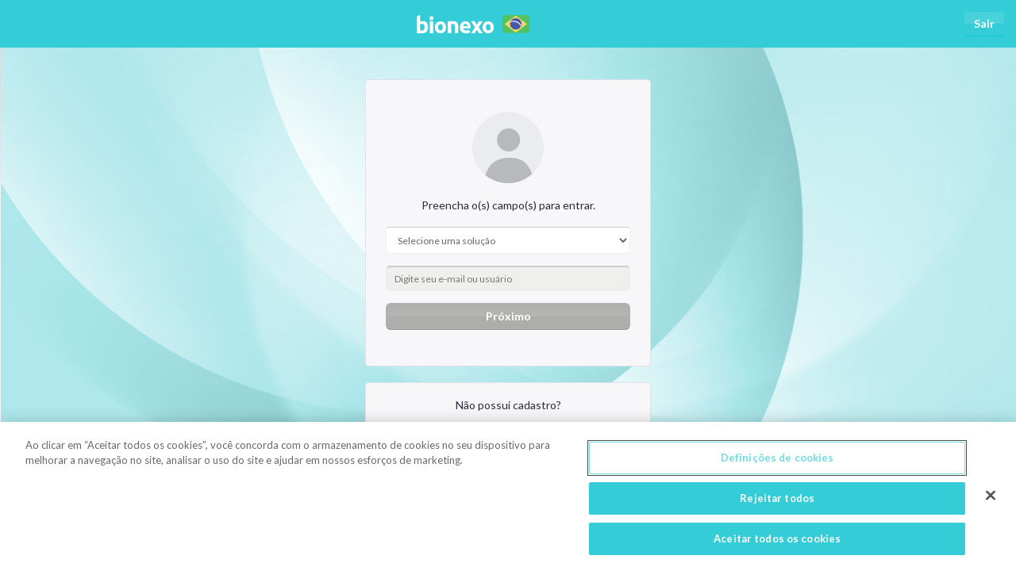

--- FILE ---
content_type: text/html; charset=utf-8
request_url: https://bioid-shared.bionexo.com/users/sign_in
body_size: 6043
content:
<!DOCTYPE html>
<!--[if IE 8]> <html lang="en" class="ie8"> <![endif]-->
<!--[if !IE]><!-->
<html lang="en">
<!--<![endif]-->
  <head>
    <meta charset="utf-8" />
    <title>BioID</title>
    <meta http-equiv="X-UA-Compatible" content="IE=edge">
    <meta content="width=device-width, initial-scale=1.0" name="viewport" />
    <meta content="BioID" name="description" />
    <meta content="Bionexo" name="author" />
    <link href='//fonts.googleapis.com/css?family=Lato:100,300,400,700' rel='stylesheet' type='text/css'>
    <meta property="og:description" content="Acesse as soluções Bionexo." />
    <meta property="og:url" content="https://bioid-shared.bionexo.com/users/sign_in" />

    <meta property="og:image" content="https://s3.amazonaws.com/assets-login-bio/images/Bio-ShareIMG-1.jpg" />

    <link rel="apple-touch-icon" sizes="180x180" href="/apple-touch-icon.png">
<link rel="icon" type="image/png" href="/favicon-32x32.png" sizes="32x32">
<link rel="icon" type="image/png" href="/favicon-16x16.png" sizes="16x16">
<link rel="manifest" href="/manifest.json">
<link rel="mask-icon" href="/safari-pinned-tab.svg" color="#5bbad5">
<meta name="theme-color" content="#ffffff">

    <!-- Google Tag Manager old -->
<script>(function(w,d,s,l,i){w[l]=w[l]||[];w[l].push({'gtm.start':
new Date().getTime(),event:'gtm.js'});var f=d.getElementsByTagName(s)[0],
j=d.createElement(s),dl=l!='dataLayer'?'&l='+l:'';j.async=true;j.src=
'https://www.googletagmanager.com/gtm.js?id='+i+dl;f.parentNode.insertBefore(j,f);
})(window,document,'script','dataLayer','GTM-TP9TZ7B');</script>
<!-- End Google Tag Manager old -->
<!-- Google Tag Manager new -->
<script>(function(w,d,s,l,i){w[l]=w[l]||[];w[l].push({'gtm.start':
new Date().getTime(),event:'gtm.js'});var f=d.getElementsByTagName(s)[0],
j=d.createElement(s),dl=l!='dataLayer'?'&l='+l:'';j.async=true;j.src=
'https://www.googletagmanager.com/gtm.js?id='+i+dl;f.parentNode.insertBefore(j,f);
})(window,document,'script','dataLayer','GTM-TSFKGV3');</script>
<!-- End Google Tag Manager new -->


    <link rel="stylesheet" media="all" href="/assets/application-8156586ff53a8574a75faea7266e83a1174388ff2c83eda589470db415d6ffc8.css" />
    <link href='//s3-us-west-2.amazonaws.com/bionexo-theme/css/bionexo-theme.css' rel='stylesheet' type='text/css'>
    <meta name="csrf-param" content="authenticity_token" />
<meta name="csrf-token" content="LLzQoJmyxXUrjlzHOxmAlWxsmElMX6ARymdbDHAWpw8zyOxplF/5bJ6qhxIzrK6Ss2f3BGRqnrBJ98DkEdKFnw==" />
  
                              <script>!function(e){var n="https://s.go-mpulse.net/boomerang/";if("False"=="True")e.BOOMR_config=e.BOOMR_config||{},e.BOOMR_config.PageParams=e.BOOMR_config.PageParams||{},e.BOOMR_config.PageParams.pci=!0,n="https://s2.go-mpulse.net/boomerang/";if(window.BOOMR_API_key="BNTK9-CM7GL-25J8M-LKCNE-6NVDS",function(){function e(){if(!o){var e=document.createElement("script");e.id="boomr-scr-as",e.src=window.BOOMR.url,e.async=!0,i.parentNode.appendChild(e),o=!0}}function t(e){o=!0;var n,t,a,r,d=document,O=window;if(window.BOOMR.snippetMethod=e?"if":"i",t=function(e,n){var t=d.createElement("script");t.id=n||"boomr-if-as",t.src=window.BOOMR.url,BOOMR_lstart=(new Date).getTime(),e=e||d.body,e.appendChild(t)},!window.addEventListener&&window.attachEvent&&navigator.userAgent.match(/MSIE [67]\./))return window.BOOMR.snippetMethod="s",void t(i.parentNode,"boomr-async");a=document.createElement("IFRAME"),a.src="about:blank",a.title="",a.role="presentation",a.loading="eager",r=(a.frameElement||a).style,r.width=0,r.height=0,r.border=0,r.display="none",i.parentNode.appendChild(a);try{O=a.contentWindow,d=O.document.open()}catch(_){n=document.domain,a.src="javascript:var d=document.open();d.domain='"+n+"';void(0);",O=a.contentWindow,d=O.document.open()}if(n)d._boomrl=function(){this.domain=n,t()},d.write("<bo"+"dy onload='document._boomrl();'>");else if(O._boomrl=function(){t()},O.addEventListener)O.addEventListener("load",O._boomrl,!1);else if(O.attachEvent)O.attachEvent("onload",O._boomrl);d.close()}function a(e){window.BOOMR_onload=e&&e.timeStamp||(new Date).getTime()}if(!window.BOOMR||!window.BOOMR.version&&!window.BOOMR.snippetExecuted){window.BOOMR=window.BOOMR||{},window.BOOMR.snippetStart=(new Date).getTime(),window.BOOMR.snippetExecuted=!0,window.BOOMR.snippetVersion=12,window.BOOMR.url=n+"BNTK9-CM7GL-25J8M-LKCNE-6NVDS";var i=document.currentScript||document.getElementsByTagName("script")[0],o=!1,r=document.createElement("link");if(r.relList&&"function"==typeof r.relList.supports&&r.relList.supports("preload")&&"as"in r)window.BOOMR.snippetMethod="p",r.href=window.BOOMR.url,r.rel="preload",r.as="script",r.addEventListener("load",e),r.addEventListener("error",function(){t(!0)}),setTimeout(function(){if(!o)t(!0)},3e3),BOOMR_lstart=(new Date).getTime(),i.parentNode.appendChild(r);else t(!1);if(window.addEventListener)window.addEventListener("load",a,!1);else if(window.attachEvent)window.attachEvent("onload",a)}}(),"".length>0)if(e&&"performance"in e&&e.performance&&"function"==typeof e.performance.setResourceTimingBufferSize)e.performance.setResourceTimingBufferSize();!function(){if(BOOMR=e.BOOMR||{},BOOMR.plugins=BOOMR.plugins||{},!BOOMR.plugins.AK){var n=""=="true"?1:0,t="",a="bu5jpeqxzvm2g2lsspfa-f-14cf4424f-clientnsv4-s.akamaihd.net",i="false"=="true"?2:1,o={"ak.v":"39","ak.cp":"1290624","ak.ai":parseInt("774333",10),"ak.ol":"0","ak.cr":10,"ak.ipv":4,"ak.proto":"h2","ak.rid":"1a1dc0fc","ak.r":38938,"ak.a2":n,"ak.m":"dscb","ak.n":"essl","ak.bpcip":"13.58.151.0","ak.cport":41186,"ak.gh":"23.55.170.184","ak.quicv":"","ak.tlsv":"tls1.3","ak.0rtt":"","ak.0rtt.ed":"","ak.csrc":"-","ak.acc":"","ak.t":"1769116618","ak.ak":"hOBiQwZUYzCg5VSAfCLimQ==N/[base64]/X3lztAsLDFmEg4g/4sEmCU968TuvBCckvNI/wBvJZV4H7sEhpA6ME0XpoTveK96uTxEiAzcWNn3N1v/FHV0oeTVYQbqpDlMRJyCqbJHM9T0u4XvkWM4hE+v5Kis=","ak.pv":"4","ak.dpoabenc":"","ak.tf":i};if(""!==t)o["ak.ruds"]=t;var r={i:!1,av:function(n){var t="http.initiator";if(n&&(!n[t]||"spa_hard"===n[t]))o["ak.feo"]=void 0!==e.aFeoApplied?1:0,BOOMR.addVar(o)},rv:function(){var e=["ak.bpcip","ak.cport","ak.cr","ak.csrc","ak.gh","ak.ipv","ak.m","ak.n","ak.ol","ak.proto","ak.quicv","ak.tlsv","ak.0rtt","ak.0rtt.ed","ak.r","ak.acc","ak.t","ak.tf"];BOOMR.removeVar(e)}};BOOMR.plugins.AK={akVars:o,akDNSPreFetchDomain:a,init:function(){if(!r.i){var e=BOOMR.subscribe;e("before_beacon",r.av,null,null),e("onbeacon",r.rv,null,null),r.i=!0}return this},is_complete:function(){return!0}}}}()}(window);</script></head>

  <body data-page="users/sessions#new" data-default-locale="pt-BR" data-locale="pt-BR" class="canvas-slid login-v2" >
    <!-- Google Tag Manager (noscript) -->
<noscript><iframe src="https://www.googletagmanager.com/ns.html?id=GTM-TP9TZ7B"
height="0" width="0" style="display:none;visibility:hidden"></iframe></noscript>
<!-- End Google Tag Manager (noscript) -->
<!-- Google Tag Manager (noscript) -->
<noscript><iframe src="https://www.googletagmanager.com/ns.html?id=GTM-TSFKGV3 "
height="0" width="0" style="display:none;visibility:hidden"></iframe></noscript>
<!-- End Google Tag Manager (noscript) -->
<script>
//<![CDATA[

      window.dataLayer = window.dataLayer || [];
      dataLayer.push({"personaBioId": ""});
      dataLayer.push({"personaName": ""});
      dataLayer.push({"personaOffice": ""});
      dataLayer.push({"personaProfile": ""});
      dataLayer.push({"personaCreatedAt": ""});
      dataLayer.push({"companyName": ""});
      dataLayer.push({"companyType": ""});
      dataLayer.push({"companyId": ""});
      dataLayer.push({"companyPlan": ""});
      dataLayer.push({"pendo_user_email": ""});
      dataLayer.push({"pendo_company_identifier": ""});
      dataLayer.push({"pendo_company_name": ""});
      dataLayer.push({"pendo_company_type": ""});
      dataLayer.push({"pendo_company_country_code": ""});


//]]>
</script>

    <nav class="login-v2 navbar navbar-default navbar-static-top text-center
  " role="navigation" data-alwaysontop="true">
    <a class="btn btn-primary user-logout-link" href="/users/sign_out_and_redirect?client_id=bioid">Sair</a>


    <a href="https://bioid-shared.bionexo.com/">
      <img src="/assets/bio-logo-127f3bcd2f500df1140dfa8f9fc5b115cfcd843da84766c3e1bbf5adf55eadf8.svg" />
</a>
    <div class="country-flags">
      <a id="popover-title-content" class="flag-wrapper" data-placement='bottom' href='#'>
        <span class="country selected pt-BR" data-country-selected="pt-BR">&nbsp;</span>
      </a>
      <div id="popover-content-wrapper" style="display: none">
        <div>
          <a href="/users/sign_in?locale=es-AR"><span data-country="es-AR" class="country es-AR"></span></a>
          <a href="/users/sign_in?locale=pt-BR"><span data-country="pt-BR" class="country pt-BR"></span></a>
          <a href="/users/sign_in?locale=es-CO"><span data-country="es-CO" class="country es-CO"></span></a>
          <a href="/users/sign_in?locale=es-EC"><span data-country="es-EC" class="country es-EC"></span></a>
          <a href="/users/sign_in?locale=es-ES"><span data-country="es-ES" class="country es-ES"></span></a>
          <a href="/users/sign_in?locale=es-MX"><span data-country="es-MX" class="country es-MX"></span></a>
        </div>
      </div>
    </div>
</nav>

    <div>
      <div class="login-background">
  <div class="container login">
    <div class="login-v2" data-login-step="1">
      <div class="row">
        <div class="col-md-4 col-md-offset-4 col-xs-10 col-xs-offset-1">
          <div class="form-sign bg-form-login">
            <form class="new_user" id="new_user" action="#" accept-charset="UTF-8" method="post"><input name="utf8" type="hidden" value="&#x2713;" /><input type="hidden" name="authenticity_token" value="TqKbVdR02EkmrDfmVcAcK488DzcsZYaNneh9laQlEiUy646zYBpDQ6ZKA3TdiUbzzTHD+Ao2pCUlwx6EVa3CcQ==" />
              <input type="hidden" name="request_origin_url" id="request_origin_url" value="false" />
              <input type="hidden" name="redirect_idm_login" id="redirect_idm_login" value="https://bioid-shared.bionexo.com/auth/idm/redirect_idm_login" />

              <div class="form-group">
                
              </div>

              <div class="profile-image text-center">
                <div class="back hidden-step-1">
                  <a href="#" id="backStep" class="not-you hidden-step-1" data-toggle="tooltip" data-placement="right" data-title="Não sou este usuário"><i class="fa fa-angle-left" aria-hidden="true"></i></a>
                </div>
                <span class="avatar"></span>
              </div>

              <div  id="hello-user">
                <div class="name user-info text-center hidden-step-2">
                  <h5 class="text-center m-a-0">Preencha o(s) campo(s) para entrar.</h5>
                </div>
                <div class="name user-info text-center hidden-step-1">
                  <h5 class="text-center m-a-0">
                    <label id="nameUser" for="name">Nome do usuário</label>
                  </h5>
                </div>
              </div>
              <div class="form-group">
                <select class="form-control" name="user[login_application]" id="user_login_application"><option value="">Selecione uma solução</option>
<option data-url="https://bionexo.bionexo.com" data-sign-in-path="/jsp/VerifyLogin.jsp" data-bioid="true" data-recovery-path="/jsp/cadastro/envia_senhaCampos.jsp" data-user-param="USUARIO" data-pass-param="PASSWORD" value="bio">Bionexo</option>
<option data-url="https://planning.bio" data-sign-in-path="/br/login" data-bioid="false" data-recovery-path="/jsp/cadastro/envia_senhaCampos.jsp" data-user-param="login" data-pass-param="password" value="plannexo">Plannexo</option>
<option data-url="https://publinexo.bionexo.com" data-sign-in-path="/publinexo/login" data-recovery-path="/publinexo/jsp/login/esqueceu_senhaCampos.jsp" data-user-param="userName" data-pass-param="password" value="publi_pub">Publinexo Público</option>
<option data-url="https://publinexo.bionexo.com" data-sign-in-path="/privado/jsp/login/verificaLogin.jsp" data-recovery-path="/privado/jsp/login/esqueceu_senhaCampos.jsp" data-user-param="login" data-pass-param="senha" value="publi_priv">Publinexo Privado</option>
<option data-url="https://opmenexo.bionexo.com" data-sign-in-path="/Login.do" data-recovery-path="/EsqueciSenha.do" data-user-param="LOGIN" data-pass-param="PASSWORD" value="opme">Opmenexo</option>
<option data-url="https://bionexo.bionexo.com" data-sign-in-path="/jsp/VerifyLogin.jsp" data-bioid="false" data-recovery-path="/jsp/cadastro/envia_senhaCampos.jsp" data-user-param="USUARIO" data-pass-param="PASSWORD" value="exacta">Exacta</option></select>
              </div>
              <input type="hidden" name="envia" id="envia" value="ACESSAR" />

              <div class="form-group hidden-step-2" id="user-form-group">
                <input value="" autofocus="autofocus" class="form-control" data-toggle="tooltip" data-placement="right" data-title="Se você possui uma conta no BioID, use seu e-mail para logar. Caso contrário, use seu usuário." data-validation="true" placeholder="Digite seu e-mail ou usuário" disabled="disabled" type="text" name="user[email]" id="user_email" />
              </div>

              <div class="form-group hidden-step-1">
                <input autocomplete="off" required="required" class="form-control" data-fv-trigger="keyup" data-validation="true" placeholder="Senha" type="password" name="user[password]" id="user_password" />
              </div>
              <div class="invalid validation-error hide text-left" id="expired"></div>
              <div class="invalid validation-error hide text-left" id="invalid"></div>

              <div class="form-group">
                <div id="show_recaptcha" class="g-recaptcha recaptcha hidden-step-1 hidden-step-2" align="center" data-sitekey="6LdXFR8gAAAAAK8DdvBoQfzFGzjIF2fxDL14ZNwc"></div>
              </div>

              <a class="btn btn-lg btn-primary btn-block bn-default-form-margin hidden-step-2" id="nextStep" disabled="disabled" href="#">Próximo</a>

              <button name="button" type="submit" class="btn btn-lg btn-primary btn-block bn-default-form-margin hidden-step-1 btn-with-loader" id="sign_in" disabled="disabled">
                <span class="login-loader loader white btn-with-loader-spinner"></span>
                <span class="btn-with-loader-text">Fazer Login</span>
</button>
              <div class="form-group box-remember-forgot hidden-step-1 text-right">
                <a id="forgot_password" data-recovery-url-bioid="/users/password/new" class="hidden-step-1" href="/users/password/new">Esqueceu a senha?</a>
              </div>
</form>          </div>

            <div class="form-sign bg-form-login text-center sign_up">
              <h5><p>Não possui cadastro?</p></h5>

              <div class="form-group">
                <select name="sign_up_application" id="sign_up_application" class="form-control"><option value="">Selecione uma solução</option><option data-url="https://bionexo.bionexo.com/jsp/cadastro/introRegistracion.jsp" value="bio">Bionexo</option>
<option data-url="https://planning.bio/jsp/cadastro/introRegistracion.jsp" value="plannexo">Plannexo</option>
<option data-url="https://publinexo.bionexo.com/publinexo/jsp/inscrfor/inscr_fornecedorCNPJ.jsp" value="publi_pub">Publinexo Público</option>
<option data-url="https://publinexo.bionexo.com/privado/jsp/inscrfor/inscr_fornecedorCNPJ.jsp" value="publi_priv">Publinexo Privado</option>
<option data-url="https://opmenexo.bionexo.com/InitCadastro.do" value="opme">Opmenexo</option>
<option data-url="https://bionexo.bionexo.com/jsp/cadastro/introRegistracion.jsp" value="exacta">Exacta</option></select>
              </div>

              <a id="sign_up" class="btn btn-lg btn-primary btn-block bn-default-form-margin disabled" href="#">Cadastrar-se</a>
            </div>
        </div>
      </div>
    </div>
  </div>
</div>

<script type="text/javascript">
  var recaptchaCallback = function() {
    if ($(".login-v2 #user_password").val().length > 2 && grecaptcha.getResponse() !== "") {
      $(".login-v2 #sign_in").attr("disabled", false);
    }
  }

  var CaptchaCallback = function() {
    $('.recaptcha').each(function(index, el) {
      grecaptcha.render(el, {'sitekey' : el.getAttribute('data-sitekey'), 'callback' : recaptchaCallback});
    });
  };

</script>
<script src="https://www.google.com/recaptcha/api.js?hl=pt-BR&onload=CaptchaCallback&render=explicit" async defer></script>


    </div>
    <!--[if lt IE 9]>
      <script src="/assets/application-ie8-675ee6e2381f87480fff250e8665666238c4bcd7533d6ef3df96dd21c21f94fc.js"></script>
    <![endif]-->
    <script src="/assets/application-729ed530579cc8323c171d8c138e53b5a5a6902475a8a576617e616e72ff91a4.js"></script>
    <script src="/assets/login/login-v2-ad193c278485f3eedd17c689b0f9acef0ada81abcce4f40144681f0c119949ef.js"></script>

    <script>
      $(document).ready(function() {
        var form = '#new_user';
        function validateWhenSubmitted(e, data) {
          if(!data.fv.getSubmitButton() && data.status != 'NOT_VALIDATED') {
            data.fv.updateStatus(data.element, 'NOT_VALIDATED');
          }
        };
        $(form).on('status.field.fv', '[name="user[password]"]', validateWhenSubmitted);
      });
    </script>
    <style>
#onetrust-banner-sdk{
max-height: 0px;
}
#onetrust-banner-sdk.otCenterRounded{
    left:0;
    top:inherit;
    bottom: 0px;
    width: 100% !important;
    max-width: 100%;
}
</style>
<script type="text/javascript" src="https://cdn.cookielaw.org/consent/6e9d0e41-10e2-497f-ba3a-4c431014df70/OtAutoBlock.js" ></script>
<script src="https://cdn.cookielaw.org/consent/6e9d0e41-10e2-497f-ba3a-4c431014df70/otSDKStub.js"  type="text/javascript" charset="UTF-8" data-domain-script="6e9d0e41-10e2-497f-ba3a-4c431014df70" ></script>

<script type="text/javascript">
    function OptanonWrapper() { }
</script>


  </body>
</html>



--- FILE ---
content_type: text/html; charset=utf-8
request_url: https://www.google.com/recaptcha/api2/anchor?ar=1&k=6LdXFR8gAAAAAK8DdvBoQfzFGzjIF2fxDL14ZNwc&co=aHR0cHM6Ly9iaW9pZC1zaGFyZWQuYmlvbmV4by5jb206NDQz&hl=pt-BR&v=N67nZn4AqZkNcbeMu4prBgzg&size=normal&anchor-ms=20000&execute-ms=30000&cb=snjrlr9hs5uh
body_size: 49656
content:
<!DOCTYPE HTML><html dir="ltr" lang="pt-BR"><head><meta http-equiv="Content-Type" content="text/html; charset=UTF-8">
<meta http-equiv="X-UA-Compatible" content="IE=edge">
<title>reCAPTCHA</title>
<style type="text/css">
/* cyrillic-ext */
@font-face {
  font-family: 'Roboto';
  font-style: normal;
  font-weight: 400;
  font-stretch: 100%;
  src: url(//fonts.gstatic.com/s/roboto/v48/KFO7CnqEu92Fr1ME7kSn66aGLdTylUAMa3GUBHMdazTgWw.woff2) format('woff2');
  unicode-range: U+0460-052F, U+1C80-1C8A, U+20B4, U+2DE0-2DFF, U+A640-A69F, U+FE2E-FE2F;
}
/* cyrillic */
@font-face {
  font-family: 'Roboto';
  font-style: normal;
  font-weight: 400;
  font-stretch: 100%;
  src: url(//fonts.gstatic.com/s/roboto/v48/KFO7CnqEu92Fr1ME7kSn66aGLdTylUAMa3iUBHMdazTgWw.woff2) format('woff2');
  unicode-range: U+0301, U+0400-045F, U+0490-0491, U+04B0-04B1, U+2116;
}
/* greek-ext */
@font-face {
  font-family: 'Roboto';
  font-style: normal;
  font-weight: 400;
  font-stretch: 100%;
  src: url(//fonts.gstatic.com/s/roboto/v48/KFO7CnqEu92Fr1ME7kSn66aGLdTylUAMa3CUBHMdazTgWw.woff2) format('woff2');
  unicode-range: U+1F00-1FFF;
}
/* greek */
@font-face {
  font-family: 'Roboto';
  font-style: normal;
  font-weight: 400;
  font-stretch: 100%;
  src: url(//fonts.gstatic.com/s/roboto/v48/KFO7CnqEu92Fr1ME7kSn66aGLdTylUAMa3-UBHMdazTgWw.woff2) format('woff2');
  unicode-range: U+0370-0377, U+037A-037F, U+0384-038A, U+038C, U+038E-03A1, U+03A3-03FF;
}
/* math */
@font-face {
  font-family: 'Roboto';
  font-style: normal;
  font-weight: 400;
  font-stretch: 100%;
  src: url(//fonts.gstatic.com/s/roboto/v48/KFO7CnqEu92Fr1ME7kSn66aGLdTylUAMawCUBHMdazTgWw.woff2) format('woff2');
  unicode-range: U+0302-0303, U+0305, U+0307-0308, U+0310, U+0312, U+0315, U+031A, U+0326-0327, U+032C, U+032F-0330, U+0332-0333, U+0338, U+033A, U+0346, U+034D, U+0391-03A1, U+03A3-03A9, U+03B1-03C9, U+03D1, U+03D5-03D6, U+03F0-03F1, U+03F4-03F5, U+2016-2017, U+2034-2038, U+203C, U+2040, U+2043, U+2047, U+2050, U+2057, U+205F, U+2070-2071, U+2074-208E, U+2090-209C, U+20D0-20DC, U+20E1, U+20E5-20EF, U+2100-2112, U+2114-2115, U+2117-2121, U+2123-214F, U+2190, U+2192, U+2194-21AE, U+21B0-21E5, U+21F1-21F2, U+21F4-2211, U+2213-2214, U+2216-22FF, U+2308-230B, U+2310, U+2319, U+231C-2321, U+2336-237A, U+237C, U+2395, U+239B-23B7, U+23D0, U+23DC-23E1, U+2474-2475, U+25AF, U+25B3, U+25B7, U+25BD, U+25C1, U+25CA, U+25CC, U+25FB, U+266D-266F, U+27C0-27FF, U+2900-2AFF, U+2B0E-2B11, U+2B30-2B4C, U+2BFE, U+3030, U+FF5B, U+FF5D, U+1D400-1D7FF, U+1EE00-1EEFF;
}
/* symbols */
@font-face {
  font-family: 'Roboto';
  font-style: normal;
  font-weight: 400;
  font-stretch: 100%;
  src: url(//fonts.gstatic.com/s/roboto/v48/KFO7CnqEu92Fr1ME7kSn66aGLdTylUAMaxKUBHMdazTgWw.woff2) format('woff2');
  unicode-range: U+0001-000C, U+000E-001F, U+007F-009F, U+20DD-20E0, U+20E2-20E4, U+2150-218F, U+2190, U+2192, U+2194-2199, U+21AF, U+21E6-21F0, U+21F3, U+2218-2219, U+2299, U+22C4-22C6, U+2300-243F, U+2440-244A, U+2460-24FF, U+25A0-27BF, U+2800-28FF, U+2921-2922, U+2981, U+29BF, U+29EB, U+2B00-2BFF, U+4DC0-4DFF, U+FFF9-FFFB, U+10140-1018E, U+10190-1019C, U+101A0, U+101D0-101FD, U+102E0-102FB, U+10E60-10E7E, U+1D2C0-1D2D3, U+1D2E0-1D37F, U+1F000-1F0FF, U+1F100-1F1AD, U+1F1E6-1F1FF, U+1F30D-1F30F, U+1F315, U+1F31C, U+1F31E, U+1F320-1F32C, U+1F336, U+1F378, U+1F37D, U+1F382, U+1F393-1F39F, U+1F3A7-1F3A8, U+1F3AC-1F3AF, U+1F3C2, U+1F3C4-1F3C6, U+1F3CA-1F3CE, U+1F3D4-1F3E0, U+1F3ED, U+1F3F1-1F3F3, U+1F3F5-1F3F7, U+1F408, U+1F415, U+1F41F, U+1F426, U+1F43F, U+1F441-1F442, U+1F444, U+1F446-1F449, U+1F44C-1F44E, U+1F453, U+1F46A, U+1F47D, U+1F4A3, U+1F4B0, U+1F4B3, U+1F4B9, U+1F4BB, U+1F4BF, U+1F4C8-1F4CB, U+1F4D6, U+1F4DA, U+1F4DF, U+1F4E3-1F4E6, U+1F4EA-1F4ED, U+1F4F7, U+1F4F9-1F4FB, U+1F4FD-1F4FE, U+1F503, U+1F507-1F50B, U+1F50D, U+1F512-1F513, U+1F53E-1F54A, U+1F54F-1F5FA, U+1F610, U+1F650-1F67F, U+1F687, U+1F68D, U+1F691, U+1F694, U+1F698, U+1F6AD, U+1F6B2, U+1F6B9-1F6BA, U+1F6BC, U+1F6C6-1F6CF, U+1F6D3-1F6D7, U+1F6E0-1F6EA, U+1F6F0-1F6F3, U+1F6F7-1F6FC, U+1F700-1F7FF, U+1F800-1F80B, U+1F810-1F847, U+1F850-1F859, U+1F860-1F887, U+1F890-1F8AD, U+1F8B0-1F8BB, U+1F8C0-1F8C1, U+1F900-1F90B, U+1F93B, U+1F946, U+1F984, U+1F996, U+1F9E9, U+1FA00-1FA6F, U+1FA70-1FA7C, U+1FA80-1FA89, U+1FA8F-1FAC6, U+1FACE-1FADC, U+1FADF-1FAE9, U+1FAF0-1FAF8, U+1FB00-1FBFF;
}
/* vietnamese */
@font-face {
  font-family: 'Roboto';
  font-style: normal;
  font-weight: 400;
  font-stretch: 100%;
  src: url(//fonts.gstatic.com/s/roboto/v48/KFO7CnqEu92Fr1ME7kSn66aGLdTylUAMa3OUBHMdazTgWw.woff2) format('woff2');
  unicode-range: U+0102-0103, U+0110-0111, U+0128-0129, U+0168-0169, U+01A0-01A1, U+01AF-01B0, U+0300-0301, U+0303-0304, U+0308-0309, U+0323, U+0329, U+1EA0-1EF9, U+20AB;
}
/* latin-ext */
@font-face {
  font-family: 'Roboto';
  font-style: normal;
  font-weight: 400;
  font-stretch: 100%;
  src: url(//fonts.gstatic.com/s/roboto/v48/KFO7CnqEu92Fr1ME7kSn66aGLdTylUAMa3KUBHMdazTgWw.woff2) format('woff2');
  unicode-range: U+0100-02BA, U+02BD-02C5, U+02C7-02CC, U+02CE-02D7, U+02DD-02FF, U+0304, U+0308, U+0329, U+1D00-1DBF, U+1E00-1E9F, U+1EF2-1EFF, U+2020, U+20A0-20AB, U+20AD-20C0, U+2113, U+2C60-2C7F, U+A720-A7FF;
}
/* latin */
@font-face {
  font-family: 'Roboto';
  font-style: normal;
  font-weight: 400;
  font-stretch: 100%;
  src: url(//fonts.gstatic.com/s/roboto/v48/KFO7CnqEu92Fr1ME7kSn66aGLdTylUAMa3yUBHMdazQ.woff2) format('woff2');
  unicode-range: U+0000-00FF, U+0131, U+0152-0153, U+02BB-02BC, U+02C6, U+02DA, U+02DC, U+0304, U+0308, U+0329, U+2000-206F, U+20AC, U+2122, U+2191, U+2193, U+2212, U+2215, U+FEFF, U+FFFD;
}
/* cyrillic-ext */
@font-face {
  font-family: 'Roboto';
  font-style: normal;
  font-weight: 500;
  font-stretch: 100%;
  src: url(//fonts.gstatic.com/s/roboto/v48/KFO7CnqEu92Fr1ME7kSn66aGLdTylUAMa3GUBHMdazTgWw.woff2) format('woff2');
  unicode-range: U+0460-052F, U+1C80-1C8A, U+20B4, U+2DE0-2DFF, U+A640-A69F, U+FE2E-FE2F;
}
/* cyrillic */
@font-face {
  font-family: 'Roboto';
  font-style: normal;
  font-weight: 500;
  font-stretch: 100%;
  src: url(//fonts.gstatic.com/s/roboto/v48/KFO7CnqEu92Fr1ME7kSn66aGLdTylUAMa3iUBHMdazTgWw.woff2) format('woff2');
  unicode-range: U+0301, U+0400-045F, U+0490-0491, U+04B0-04B1, U+2116;
}
/* greek-ext */
@font-face {
  font-family: 'Roboto';
  font-style: normal;
  font-weight: 500;
  font-stretch: 100%;
  src: url(//fonts.gstatic.com/s/roboto/v48/KFO7CnqEu92Fr1ME7kSn66aGLdTylUAMa3CUBHMdazTgWw.woff2) format('woff2');
  unicode-range: U+1F00-1FFF;
}
/* greek */
@font-face {
  font-family: 'Roboto';
  font-style: normal;
  font-weight: 500;
  font-stretch: 100%;
  src: url(//fonts.gstatic.com/s/roboto/v48/KFO7CnqEu92Fr1ME7kSn66aGLdTylUAMa3-UBHMdazTgWw.woff2) format('woff2');
  unicode-range: U+0370-0377, U+037A-037F, U+0384-038A, U+038C, U+038E-03A1, U+03A3-03FF;
}
/* math */
@font-face {
  font-family: 'Roboto';
  font-style: normal;
  font-weight: 500;
  font-stretch: 100%;
  src: url(//fonts.gstatic.com/s/roboto/v48/KFO7CnqEu92Fr1ME7kSn66aGLdTylUAMawCUBHMdazTgWw.woff2) format('woff2');
  unicode-range: U+0302-0303, U+0305, U+0307-0308, U+0310, U+0312, U+0315, U+031A, U+0326-0327, U+032C, U+032F-0330, U+0332-0333, U+0338, U+033A, U+0346, U+034D, U+0391-03A1, U+03A3-03A9, U+03B1-03C9, U+03D1, U+03D5-03D6, U+03F0-03F1, U+03F4-03F5, U+2016-2017, U+2034-2038, U+203C, U+2040, U+2043, U+2047, U+2050, U+2057, U+205F, U+2070-2071, U+2074-208E, U+2090-209C, U+20D0-20DC, U+20E1, U+20E5-20EF, U+2100-2112, U+2114-2115, U+2117-2121, U+2123-214F, U+2190, U+2192, U+2194-21AE, U+21B0-21E5, U+21F1-21F2, U+21F4-2211, U+2213-2214, U+2216-22FF, U+2308-230B, U+2310, U+2319, U+231C-2321, U+2336-237A, U+237C, U+2395, U+239B-23B7, U+23D0, U+23DC-23E1, U+2474-2475, U+25AF, U+25B3, U+25B7, U+25BD, U+25C1, U+25CA, U+25CC, U+25FB, U+266D-266F, U+27C0-27FF, U+2900-2AFF, U+2B0E-2B11, U+2B30-2B4C, U+2BFE, U+3030, U+FF5B, U+FF5D, U+1D400-1D7FF, U+1EE00-1EEFF;
}
/* symbols */
@font-face {
  font-family: 'Roboto';
  font-style: normal;
  font-weight: 500;
  font-stretch: 100%;
  src: url(//fonts.gstatic.com/s/roboto/v48/KFO7CnqEu92Fr1ME7kSn66aGLdTylUAMaxKUBHMdazTgWw.woff2) format('woff2');
  unicode-range: U+0001-000C, U+000E-001F, U+007F-009F, U+20DD-20E0, U+20E2-20E4, U+2150-218F, U+2190, U+2192, U+2194-2199, U+21AF, U+21E6-21F0, U+21F3, U+2218-2219, U+2299, U+22C4-22C6, U+2300-243F, U+2440-244A, U+2460-24FF, U+25A0-27BF, U+2800-28FF, U+2921-2922, U+2981, U+29BF, U+29EB, U+2B00-2BFF, U+4DC0-4DFF, U+FFF9-FFFB, U+10140-1018E, U+10190-1019C, U+101A0, U+101D0-101FD, U+102E0-102FB, U+10E60-10E7E, U+1D2C0-1D2D3, U+1D2E0-1D37F, U+1F000-1F0FF, U+1F100-1F1AD, U+1F1E6-1F1FF, U+1F30D-1F30F, U+1F315, U+1F31C, U+1F31E, U+1F320-1F32C, U+1F336, U+1F378, U+1F37D, U+1F382, U+1F393-1F39F, U+1F3A7-1F3A8, U+1F3AC-1F3AF, U+1F3C2, U+1F3C4-1F3C6, U+1F3CA-1F3CE, U+1F3D4-1F3E0, U+1F3ED, U+1F3F1-1F3F3, U+1F3F5-1F3F7, U+1F408, U+1F415, U+1F41F, U+1F426, U+1F43F, U+1F441-1F442, U+1F444, U+1F446-1F449, U+1F44C-1F44E, U+1F453, U+1F46A, U+1F47D, U+1F4A3, U+1F4B0, U+1F4B3, U+1F4B9, U+1F4BB, U+1F4BF, U+1F4C8-1F4CB, U+1F4D6, U+1F4DA, U+1F4DF, U+1F4E3-1F4E6, U+1F4EA-1F4ED, U+1F4F7, U+1F4F9-1F4FB, U+1F4FD-1F4FE, U+1F503, U+1F507-1F50B, U+1F50D, U+1F512-1F513, U+1F53E-1F54A, U+1F54F-1F5FA, U+1F610, U+1F650-1F67F, U+1F687, U+1F68D, U+1F691, U+1F694, U+1F698, U+1F6AD, U+1F6B2, U+1F6B9-1F6BA, U+1F6BC, U+1F6C6-1F6CF, U+1F6D3-1F6D7, U+1F6E0-1F6EA, U+1F6F0-1F6F3, U+1F6F7-1F6FC, U+1F700-1F7FF, U+1F800-1F80B, U+1F810-1F847, U+1F850-1F859, U+1F860-1F887, U+1F890-1F8AD, U+1F8B0-1F8BB, U+1F8C0-1F8C1, U+1F900-1F90B, U+1F93B, U+1F946, U+1F984, U+1F996, U+1F9E9, U+1FA00-1FA6F, U+1FA70-1FA7C, U+1FA80-1FA89, U+1FA8F-1FAC6, U+1FACE-1FADC, U+1FADF-1FAE9, U+1FAF0-1FAF8, U+1FB00-1FBFF;
}
/* vietnamese */
@font-face {
  font-family: 'Roboto';
  font-style: normal;
  font-weight: 500;
  font-stretch: 100%;
  src: url(//fonts.gstatic.com/s/roboto/v48/KFO7CnqEu92Fr1ME7kSn66aGLdTylUAMa3OUBHMdazTgWw.woff2) format('woff2');
  unicode-range: U+0102-0103, U+0110-0111, U+0128-0129, U+0168-0169, U+01A0-01A1, U+01AF-01B0, U+0300-0301, U+0303-0304, U+0308-0309, U+0323, U+0329, U+1EA0-1EF9, U+20AB;
}
/* latin-ext */
@font-face {
  font-family: 'Roboto';
  font-style: normal;
  font-weight: 500;
  font-stretch: 100%;
  src: url(//fonts.gstatic.com/s/roboto/v48/KFO7CnqEu92Fr1ME7kSn66aGLdTylUAMa3KUBHMdazTgWw.woff2) format('woff2');
  unicode-range: U+0100-02BA, U+02BD-02C5, U+02C7-02CC, U+02CE-02D7, U+02DD-02FF, U+0304, U+0308, U+0329, U+1D00-1DBF, U+1E00-1E9F, U+1EF2-1EFF, U+2020, U+20A0-20AB, U+20AD-20C0, U+2113, U+2C60-2C7F, U+A720-A7FF;
}
/* latin */
@font-face {
  font-family: 'Roboto';
  font-style: normal;
  font-weight: 500;
  font-stretch: 100%;
  src: url(//fonts.gstatic.com/s/roboto/v48/KFO7CnqEu92Fr1ME7kSn66aGLdTylUAMa3yUBHMdazQ.woff2) format('woff2');
  unicode-range: U+0000-00FF, U+0131, U+0152-0153, U+02BB-02BC, U+02C6, U+02DA, U+02DC, U+0304, U+0308, U+0329, U+2000-206F, U+20AC, U+2122, U+2191, U+2193, U+2212, U+2215, U+FEFF, U+FFFD;
}
/* cyrillic-ext */
@font-face {
  font-family: 'Roboto';
  font-style: normal;
  font-weight: 900;
  font-stretch: 100%;
  src: url(//fonts.gstatic.com/s/roboto/v48/KFO7CnqEu92Fr1ME7kSn66aGLdTylUAMa3GUBHMdazTgWw.woff2) format('woff2');
  unicode-range: U+0460-052F, U+1C80-1C8A, U+20B4, U+2DE0-2DFF, U+A640-A69F, U+FE2E-FE2F;
}
/* cyrillic */
@font-face {
  font-family: 'Roboto';
  font-style: normal;
  font-weight: 900;
  font-stretch: 100%;
  src: url(//fonts.gstatic.com/s/roboto/v48/KFO7CnqEu92Fr1ME7kSn66aGLdTylUAMa3iUBHMdazTgWw.woff2) format('woff2');
  unicode-range: U+0301, U+0400-045F, U+0490-0491, U+04B0-04B1, U+2116;
}
/* greek-ext */
@font-face {
  font-family: 'Roboto';
  font-style: normal;
  font-weight: 900;
  font-stretch: 100%;
  src: url(//fonts.gstatic.com/s/roboto/v48/KFO7CnqEu92Fr1ME7kSn66aGLdTylUAMa3CUBHMdazTgWw.woff2) format('woff2');
  unicode-range: U+1F00-1FFF;
}
/* greek */
@font-face {
  font-family: 'Roboto';
  font-style: normal;
  font-weight: 900;
  font-stretch: 100%;
  src: url(//fonts.gstatic.com/s/roboto/v48/KFO7CnqEu92Fr1ME7kSn66aGLdTylUAMa3-UBHMdazTgWw.woff2) format('woff2');
  unicode-range: U+0370-0377, U+037A-037F, U+0384-038A, U+038C, U+038E-03A1, U+03A3-03FF;
}
/* math */
@font-face {
  font-family: 'Roboto';
  font-style: normal;
  font-weight: 900;
  font-stretch: 100%;
  src: url(//fonts.gstatic.com/s/roboto/v48/KFO7CnqEu92Fr1ME7kSn66aGLdTylUAMawCUBHMdazTgWw.woff2) format('woff2');
  unicode-range: U+0302-0303, U+0305, U+0307-0308, U+0310, U+0312, U+0315, U+031A, U+0326-0327, U+032C, U+032F-0330, U+0332-0333, U+0338, U+033A, U+0346, U+034D, U+0391-03A1, U+03A3-03A9, U+03B1-03C9, U+03D1, U+03D5-03D6, U+03F0-03F1, U+03F4-03F5, U+2016-2017, U+2034-2038, U+203C, U+2040, U+2043, U+2047, U+2050, U+2057, U+205F, U+2070-2071, U+2074-208E, U+2090-209C, U+20D0-20DC, U+20E1, U+20E5-20EF, U+2100-2112, U+2114-2115, U+2117-2121, U+2123-214F, U+2190, U+2192, U+2194-21AE, U+21B0-21E5, U+21F1-21F2, U+21F4-2211, U+2213-2214, U+2216-22FF, U+2308-230B, U+2310, U+2319, U+231C-2321, U+2336-237A, U+237C, U+2395, U+239B-23B7, U+23D0, U+23DC-23E1, U+2474-2475, U+25AF, U+25B3, U+25B7, U+25BD, U+25C1, U+25CA, U+25CC, U+25FB, U+266D-266F, U+27C0-27FF, U+2900-2AFF, U+2B0E-2B11, U+2B30-2B4C, U+2BFE, U+3030, U+FF5B, U+FF5D, U+1D400-1D7FF, U+1EE00-1EEFF;
}
/* symbols */
@font-face {
  font-family: 'Roboto';
  font-style: normal;
  font-weight: 900;
  font-stretch: 100%;
  src: url(//fonts.gstatic.com/s/roboto/v48/KFO7CnqEu92Fr1ME7kSn66aGLdTylUAMaxKUBHMdazTgWw.woff2) format('woff2');
  unicode-range: U+0001-000C, U+000E-001F, U+007F-009F, U+20DD-20E0, U+20E2-20E4, U+2150-218F, U+2190, U+2192, U+2194-2199, U+21AF, U+21E6-21F0, U+21F3, U+2218-2219, U+2299, U+22C4-22C6, U+2300-243F, U+2440-244A, U+2460-24FF, U+25A0-27BF, U+2800-28FF, U+2921-2922, U+2981, U+29BF, U+29EB, U+2B00-2BFF, U+4DC0-4DFF, U+FFF9-FFFB, U+10140-1018E, U+10190-1019C, U+101A0, U+101D0-101FD, U+102E0-102FB, U+10E60-10E7E, U+1D2C0-1D2D3, U+1D2E0-1D37F, U+1F000-1F0FF, U+1F100-1F1AD, U+1F1E6-1F1FF, U+1F30D-1F30F, U+1F315, U+1F31C, U+1F31E, U+1F320-1F32C, U+1F336, U+1F378, U+1F37D, U+1F382, U+1F393-1F39F, U+1F3A7-1F3A8, U+1F3AC-1F3AF, U+1F3C2, U+1F3C4-1F3C6, U+1F3CA-1F3CE, U+1F3D4-1F3E0, U+1F3ED, U+1F3F1-1F3F3, U+1F3F5-1F3F7, U+1F408, U+1F415, U+1F41F, U+1F426, U+1F43F, U+1F441-1F442, U+1F444, U+1F446-1F449, U+1F44C-1F44E, U+1F453, U+1F46A, U+1F47D, U+1F4A3, U+1F4B0, U+1F4B3, U+1F4B9, U+1F4BB, U+1F4BF, U+1F4C8-1F4CB, U+1F4D6, U+1F4DA, U+1F4DF, U+1F4E3-1F4E6, U+1F4EA-1F4ED, U+1F4F7, U+1F4F9-1F4FB, U+1F4FD-1F4FE, U+1F503, U+1F507-1F50B, U+1F50D, U+1F512-1F513, U+1F53E-1F54A, U+1F54F-1F5FA, U+1F610, U+1F650-1F67F, U+1F687, U+1F68D, U+1F691, U+1F694, U+1F698, U+1F6AD, U+1F6B2, U+1F6B9-1F6BA, U+1F6BC, U+1F6C6-1F6CF, U+1F6D3-1F6D7, U+1F6E0-1F6EA, U+1F6F0-1F6F3, U+1F6F7-1F6FC, U+1F700-1F7FF, U+1F800-1F80B, U+1F810-1F847, U+1F850-1F859, U+1F860-1F887, U+1F890-1F8AD, U+1F8B0-1F8BB, U+1F8C0-1F8C1, U+1F900-1F90B, U+1F93B, U+1F946, U+1F984, U+1F996, U+1F9E9, U+1FA00-1FA6F, U+1FA70-1FA7C, U+1FA80-1FA89, U+1FA8F-1FAC6, U+1FACE-1FADC, U+1FADF-1FAE9, U+1FAF0-1FAF8, U+1FB00-1FBFF;
}
/* vietnamese */
@font-face {
  font-family: 'Roboto';
  font-style: normal;
  font-weight: 900;
  font-stretch: 100%;
  src: url(//fonts.gstatic.com/s/roboto/v48/KFO7CnqEu92Fr1ME7kSn66aGLdTylUAMa3OUBHMdazTgWw.woff2) format('woff2');
  unicode-range: U+0102-0103, U+0110-0111, U+0128-0129, U+0168-0169, U+01A0-01A1, U+01AF-01B0, U+0300-0301, U+0303-0304, U+0308-0309, U+0323, U+0329, U+1EA0-1EF9, U+20AB;
}
/* latin-ext */
@font-face {
  font-family: 'Roboto';
  font-style: normal;
  font-weight: 900;
  font-stretch: 100%;
  src: url(//fonts.gstatic.com/s/roboto/v48/KFO7CnqEu92Fr1ME7kSn66aGLdTylUAMa3KUBHMdazTgWw.woff2) format('woff2');
  unicode-range: U+0100-02BA, U+02BD-02C5, U+02C7-02CC, U+02CE-02D7, U+02DD-02FF, U+0304, U+0308, U+0329, U+1D00-1DBF, U+1E00-1E9F, U+1EF2-1EFF, U+2020, U+20A0-20AB, U+20AD-20C0, U+2113, U+2C60-2C7F, U+A720-A7FF;
}
/* latin */
@font-face {
  font-family: 'Roboto';
  font-style: normal;
  font-weight: 900;
  font-stretch: 100%;
  src: url(//fonts.gstatic.com/s/roboto/v48/KFO7CnqEu92Fr1ME7kSn66aGLdTylUAMa3yUBHMdazQ.woff2) format('woff2');
  unicode-range: U+0000-00FF, U+0131, U+0152-0153, U+02BB-02BC, U+02C6, U+02DA, U+02DC, U+0304, U+0308, U+0329, U+2000-206F, U+20AC, U+2122, U+2191, U+2193, U+2212, U+2215, U+FEFF, U+FFFD;
}

</style>
<link rel="stylesheet" type="text/css" href="https://www.gstatic.com/recaptcha/releases/N67nZn4AqZkNcbeMu4prBgzg/styles__ltr.css">
<script nonce="1m27y0105yiTU8NvaBk2jQ" type="text/javascript">window['__recaptcha_api'] = 'https://www.google.com/recaptcha/api2/';</script>
<script type="text/javascript" src="https://www.gstatic.com/recaptcha/releases/N67nZn4AqZkNcbeMu4prBgzg/recaptcha__pt_br.js" nonce="1m27y0105yiTU8NvaBk2jQ">
      
    </script></head>
<body><div id="rc-anchor-alert" class="rc-anchor-alert"></div>
<input type="hidden" id="recaptcha-token" value="[base64]">
<script type="text/javascript" nonce="1m27y0105yiTU8NvaBk2jQ">
      recaptcha.anchor.Main.init("[\x22ainput\x22,[\x22bgdata\x22,\x22\x22,\[base64]/[base64]/[base64]/ZyhXLGgpOnEoW04sMjEsbF0sVywwKSxoKSxmYWxzZSxmYWxzZSl9Y2F0Y2goayl7RygzNTgsVyk/[base64]/[base64]/[base64]/[base64]/[base64]/[base64]/[base64]/bmV3IEJbT10oRFswXSk6dz09Mj9uZXcgQltPXShEWzBdLERbMV0pOnc9PTM/bmV3IEJbT10oRFswXSxEWzFdLERbMl0pOnc9PTQ/[base64]/[base64]/[base64]/[base64]/[base64]\\u003d\x22,\[base64]\x22,\x22w4DDjMKKFMK7wrzCjMKJw79iw55EOcK0EmrDisOSUcO3w6HDgQnChcOFwociCsONPirCgsOiMHhwGcOsw7rCiQ/DucOEFE8iwofDqlDCj8OIwqzDhcOfYQbDsMKXwqDCrEXCukIMw5vDi8K3wqoYw4MKwrzCrMKJwqbDvWXDisKNwonDsnJlwrhXw781w4nDk8KBXsKRw6EQPMOcc8K0TB/[base64]/[base64]/Dl8OvwqVjO8OKNcOkAcOnQ8Kzwq44w4A9K8OFw5oLwr/DsGIcBsO5QsOoI8KREhPClcKYKRHClcK5wp7CoWHCtG0gbsO+worClQE2bAx5wqbCq8OcwrMMw5USwr/CniA4w63DjcOowqY3GmnDhsKfCVN9L1TDu8KRw7YCw7N5McKKS2jCuWYmQ8KAw4bDj0dGPl0Ew5XClA12wrEWwpjCkWDDmkVrGcKQSlbCuMKBwqk/bTHDpjfClSBUwrHDtsKUacOHw7p5w7rCisKiGWogEcONw7bCusKDb8OLZwPDl1U1VMKqw5/[base64]/DjhszIyHClQlwDUzCuMO9w4g0wo7DqMKhwrvDuSQRwpo2EnrDjz85wqnDkwjCjxt9wrXDu23DrjHCssKLw4o9L8O3GcKiw7DDmcK8fXw0wofCrsO+dw0vccOvXSXDmAoiw4nDi2dwRMOFwoZ8HC7DsyF0w7LDi8Oawpg3woZ8wpjDi8OIwohyJWDCmjI5wphBw5/CqsOkQMKQw63Du8KdBz5aw64CPsKDLhrDjVp0bmrCjMO5WknDmsKXw4fDpCl2wofCp8OkwpY9w5PDgcOTw4LCm8OHAsKCSnxwVMOAwo8jfl/CjcOJwrzCt2LDiMOzw57CusKITngCUybCkwzCrsKdMQ3DoAXDpBbDncOOw6wEwq5Iw4XCgsKcwpTCosKvfibDmMKdw4h/LFsqw5QqDMKmB8KLAcObwooLwpnChMKew6RZCMKGwqPDjH4qw47DqsKPB8KKwoxoK8OvR8KzJ8OaPsOKw6bDmHjDrsK+GsK3XF/Clj/Dg0oFwpxnw6fDuEjDu3vCrcKrDsOrTTHCuMOyK8KID8OaCyTDg8O3wqjCogR3XMK7TcKAw67Dn2DDjcOjwpnDk8KpSsKZwpfCocOkw4TDrBATPcKlXsOLAQUyUcOiQnnDmDLDlMKfSsKZXcKQwpHCj8KiADnClMK8wqvCrDxFw5HCkkAuVsONQSdKwrbDvhTDj8K/w5vCpcKgw4YNKsO5wpjCq8KvGcOMw7k/wqPDqMKQwoLCu8KLHh03wpBOcHjDhnLCtmrCpiPDr2bDl8KAX0olw5DCqn7Dsk0ldSPCjcOoM8ONw6XCqsKjJsOwwq7Do8KqwokQa28iF0xtcVo4woPDksOHwqvDuWQ0aS8XwpTCuhRBe8ObekpKR8O8CnM/ej/Cr8OZwoA3NU7DjGDDs23CmMO7f8OVw48+VsOnw4TDlE/Chj/[base64]/CqsKwX0jCnsKoN3Zxw6HDpsOpwqXDicOqAHghcsKrw618E11TwpctAMKVXcKDw45fUsKWA0EMS8O/F8K0w5XCksOMw6sWRMKoIRnCiMOzDQjCjMKVwoHClEvCicOSCgd4OsOgw5zDqV0tw63Ch8OobcOKw6p3F8KpZk/CrcKAwqrCjR/CtCI/[base64]/[base64]/DsywPbMOab8KgPsOnB8OaB8Klw74LwqZbwr/DhMOkeghNVsKfw7jChlHDjl1EGcK/Kj4GKkrDgGYpLEXDlTjDvcOPw4zCkkdswpPClm8mampSWcOZwqkwwpV6w6BtLnbConYJwpFMSVzCvVLDqh3Dr8Otw7TCrDcqI8OpwpTDhsO9WUIMV1Mywq48dsKjw5/CiQchw5VBW00cw7xTw4fDnSAMfhVrw5daacOTBMKfwozDosK7w6A+w43ClxTDtcOUwr8BGcKdwoNYw4wHMHJtw58HMsKrCE/CqsOGasOlIcKGM8O1KcOpTzPCo8O+OsKNw7w3FwAmwpnCtnPDu2fDq8OPHzfDlzsqw6V1LcK5wqgZw5hqQMO0EcOLCT4ZD0ksw5o2w4jDuEbDnVE7w6DCh8KPRzcnW8OXw6LDkl0IwpZEW8O0wobDhcKmwqbCmhrDkCJCJFwIWMOPMcOnQ8KTUsOMwqo/w7UTw6tSUcOgw7dfKsOqW2ted8Omwo08w5zCnRJ0cR9Gw4NPwp/Ct3B6w5vDoMOxaSweGMK9H1HCjT7ChMKlbcOCImHDgWnDgMK3XcKgwqBPwp/[base64]/[base64]/b8OCwo/Dl2DDi8OzacKDesKHBMO9eVHCosOpw5bDli0hwrDDgMKGwpTDhRNdwrPCksKEwrpKwpBUw6PDpnQFJVvDi8OER8ONwrN8w7nDhjXCgHoyw5opw6zChjPDnCpjE8OEHX7Dh8KyGwrDtjwdP8Kdwr/DpMKSZsKCK0ZLw6Z0AsKqw5/CmsKgw6DCgMKVQFobwo3CjG1eB8Kdw5DCtCwdOwvDjsKywoA0w4/CmEExO8OqwrrCjQTCt29ewpPCgMOSwoHCusK2w4BOV8KkfmArDsOedV0ULAVmwpbDrTk7w7NswqtiwpPDnAJIw4bCkDANwrJJwq1HfzPDi8KkwpVvw7xQOD1Hw699w67CrcOnZAIMOzHDrWDCosOSw6XDpztRw4JFw5LCsRLDsMKfwo/[base64]/wovDgcKxIG90VMOfI0zCrXXDoCYdwqLCg8Kyw7XDhhDDvMOmBQfDv8Krwp3CmMOMcAXCslfCtFM7woHClMKmKMOXAMKDwp5Uw4nDssOPw7tVw6fCh8KAw5LCpxDDh15KdMO5wqkABlPDk8Kaw7PCuMK3wp/[base64]/Ci1PCi2nClsO3T8KNG8OCw7U8wp8rwqXCl8KlSF5rfCbCisKfw4dPw5DCol48w799KMOGwr7DmsOWJ8KXwrLDq8KDw7MTw4paEVQ5wpQUIwPCownDh8OwOH7Dk23DoRodB8OJwr/[base64]/WsKCw6XDvU1Zw5RTw5A1w7jCusKCw6gBcEDCm2/DtQHDh8OVT8KxwoQLw4HDvsObOVvCtG3CnnTCkXfClMOfd8OZWsK/d1HDgcOzw7XCqcKOVsKLw7rDocO8cMKTAMOgPMONw54BV8O+HsOow4zCjMKZwrYSwrFEwq0sw6EGwrbDqMKvw43Ch8K6XDpqGA5WcmpXwp8gw4HDrMOtw43CqGrCgcOUXBcVwp5RLGMpw6dNUwzDmh3Ct2Ucwqh/w6smwrJYw6ITwoDDvwhIccOcw4jDk3h8wo3CrzrDicKPWcKUw47DgMKxwrHDkcOJw43DnQvCnlojwq3CkU1qO8Ofw60ewrbCohPCpMKCYcKrwrDDoMO0AMKXwpdiOQrDgMOQNytYM30hC0ZaK0HClsOndmwLw4lHwqxPHCdrwpbDnsOxUkBQZ8OQD3pkJjctTcK/[base64]/ChUTDoTw8RMKRJhHCusO/w5Izwr4oM8K/wqrCrmrCr8KlERjCukI6VcKhe8K5ZVLDmk/Dr3XDgkQzIcK5wpTCsB5KPj9bRBA9R2NKwpcgGizDjkrDlcKMw5vCoU8WQHfDpSMCIVjClMOhwrU8S8KLZyAVwqAXTVt5w6HDnMO4wr/CvTkCwqpMcAUpwr9+w7/Cpj1twoVUHsKewo3CosO/w4UEw7dFDMOYwqrDtcKPNMOlwozDn0nDhUrCo8OYwo3DmTsZHSBiwonDtzXDj8OSUATCgDsQw6DDgR3DvyQGw6UKwpXDpsOBw4V1wrLCi1LDt8OVwpJhHytqw6o2DsKcwq/CnnnDpRbCjCDCs8K9w7JRwr/Cg8K/wovClGJeTsOlw57DlcKBwrVHDELDlcO+wqQ2XsK9w7zCmcOiw7/CsMKEw5vDqynDqMKJwqZMw6xsw7wbEsOXXcOWwrpBNMOHw7HCjcO0wrZPTR8ufQ7Ds0PCm0vDjRfDiloLQcKgYMOVB8KobTRlw7k5DgbCoinCsMO4NMKjw5bCr31Nwrt/[base64]/CucOYw6/CnxXDmWjDgcKZw4krw6s+Pjkww6rDoCzCoMKuwpZgw6LCkcONbcO2wptNwrhPwpTDvV/DlMOXcljDpMONwpzDrcOtAsO1w51pw6kYMHlgbjtlQHrCkGckwpYFw6jDjcK/w5/DhsONFsOFw6siacK6XMKew47CvDIIfTjCnn7CmmjDksK5w5vDrsOqwo1xw6oIfQfDul7DpV3CtCLCrMOKw5tsT8KUwqs6OsOSDMO3WcO9w5fCscOjw4oOwr0Uw6jDuxRsw68hw4DCkAg6YcKwf8KEw5LCjsOdZgNgwq/[base64]/[base64]/DoiQjQBzDqQk5w5XDksOqEVo1w6dJwp9ywp7Dg8OMwqYLwqdxwp3DtsKGfsOCBMKiAMK+wpTCpMKpwqceBMOydUxYw6vCi8KsQHVwWnpIQWxLw7TCrHF2EAkmUWHCmxLDkgnCjVs6woDDgxUlw6bCjy/CncOjw7Y2dhUgGMK3emLCpsKpw5UAdCbDuVMiwprCl8KoBMOSYDHDng4cwqY5woshCcOSJcOPw4DCpMOKwoYhPiFCeFHDjRjCvwnDgMOMw6ANYMKJwr3Dt3gVPCHDv13DncKlw7/Duys4w6vChMO4H8OnLVkIwrDCjicvwpZvCsOuwqTCrH/[base64]/CqMOUw7jCuX5MGcKdw75TwoRtKsKcHArCssO5EcKiDBjCsMKTwoBMwqVUP8ODwo/[base64]/worCmMKgw55hHsOnDcK1w4/[base64]/[base64]/[base64]/[base64]/DjsK8OCTDvBvDqMKbwrhrbVtrLlvCosOzGcOnUsK+SsOyw7sdwqHCscO0B8O4wqVsSMO6IXbDthlGwp/[base64]/CvMOfwr7CuTAlwrXCvMK8wplTwr7DgB95wobDvsK3w6B6wpMoI8K8McOswrLDo257SS5WwpzDvsKVwp/CrnHDoFbDtQjDrWbCiTTDuVJCwpYGXjPChcKYw4LChsKGwrF6AR/CuMK2w7XCqmR/JMKGw4PCnDJwwp10G3w2wpkoDHHDhnERwqwKaHBiwoTCl3wKwq5ZMcOrcF7DiWfChcOfw5XDl8KHecKRw489wrXCn8Ksw6pgO8O1wq/DmMKrMMKYQDDDrsOgOgfDpGhgEMKNwoPCu8OjScKQTsK9wpPCg2HDgBTDrkTCkQHChMKGLQULw7NAw4TDjsKbL1rDin/CsyUOw4PCrMK8b8KSwpExwqBlwqLCoMKPCsKqEB/CisKWworChDLCgX3CqsK3w61FXcOyU15CU8OvOsOdFcOuDhUrJsKJwrYSPkDDkcKJb8Osw7wFwpE2NEVlw4YYwp/Dq8KHLMKpwrAgwqzDpcO8wrTDu34IYMO0wpHDg1nDpcOHw7kXw5h4wrbCssKIw4HDlyc5w6hpwq0Ow7TDpjPCgllUfSZDTMKyw75UXcOmwq/DoTjDgMKZw5BrT8K/[base64]/CrWzDv8KJwqPDuSlZw5HDvDpVHMOzwpTDiBzCrSJNw47CvRsHw73ChcKkScOMdMKnw6/Ctl5GRirDpyZiwrp1WgjCnxBPwrfCo8KKWUgxwqh+wrIiwoUXw4UILMKUdMOMwqt2wo0TRk7DtGU5BcOBw7TCrTx4woM1wq3DtMOUDcKDM8OXHF4mwpI7w4rCocK9cMKFBkx0KsOkQyTDrW/[base64]/[base64]/Cj8KfR1XCrhrDtMKxw7rCr8KYIDbCoVfDnl7CmcOlNFvDkhcpKxDCuhAcw4vCosOJBhbDgx4Qw5zDi8KowrbCjcKdRHhWdCcaHsKNwp99JcKwPTVlw7YDw53DljTDhsO/wqoCb20awptxw5MYw6TClgfDqsOYw6E+wqofw5vDl2sAYGvDhD3CpmpjIRQdUMKKwrNoV8ONwonCkMKwD8Khwo7Co8OPOlN+Jy/[base64]/wo4Uw5J9fMK6LgRuGcKXw4jDlsOLworCiCdFwrBKH8KCU8KYE0vCjE4Cw4FAczHDrxrCuMKvw57Ct3hwQx7DvzhPUMKJwr5VHyJ8bEJPTkBsMG3CmlXCicKsKxLDjhXCnxXCrRnDmxbDoT7DpRrDgcOvBsK1CE3CsMOiYEs1MjFwWgXCuU0/FA14T8Kgw5XDu8OTQMOiesKKHsKmZDonUGxDw6bCssOCHnJKw7zDvGvCoMOPw7vDnFHCsFgXwooawpYPFsOywr3DlSp0wq/DnnXDgcKlFsO3wqk5TcK9fBBPMsKhw6pkwr3DphHDuMOFwoTCksK0wqofw6fDhFbDt8KhMMKqw4/ClsOnwprCqTHCn11jaHLCtzYYw7cXw7vDuDjDkMK7wonDsREaHcKtw7/[base64]/wqTDvyPDrMOaWT3DsBvCo00jScKwwoTCnR/[base64]/DiQDDrsKVQMOYMjrDt8OFw7TDhBNUwpQ5KFoPw50eDMK2JcKdw5RgEl1lw4dtZDPCqxU/MsORTAMAUcK/w47Cjh9LYcKGS8KGQsOGNznDrwjDqMOawp7CnsKFwqHDocOaaMKPwr8zb8Kmw7QQwrLCiSA1wrtmw67DrjPDoj1wFsOLF8OqTid3wr4HZ8KdTsO0eRtQVl7DuQ/DolPCh1XDn8OZccOnwpzDpA5lwoIvTMKELVjCoMKew55cPQh8w4UAw4psKsO1w5osKzLDkWUDw592w7FgRHoOw6fDjsKRQnHCrRfChcKMesKPJMKFIihAcMK8w4TCoMKpwpU2dMKew7MTPTYTXgTDlcKFwqBEwqEtK8K7w6odEmZbOB/DhhdqwpfCmcKfw53CnWRfw6EbTxjCiMKKBFl1wpXClcKAVgZqMXvCqsOZw6Ipwq/DmsKjDj85wpddXsODesK0TCbDrTYdw5h4w7DDq8KcH8OaEzcZw7HCpH99wqLDg8OmwprDvUI3clDDk8KMw749BilrYsKqKlEww45Lw5p6VW3Du8KgM8Obw7xtw7N7wp0jw4tkw4gnw7TClw/Dj3x/QsKTAzMrOsOpBcOLUhTCnyBWKH5aJlkUCMKww49Lw58ewq/Dk8O/OsKjOcOzw5nCosOYfFLCkMKaw6TDkCA/woBrw5HCssK/K8OxL8O+MgROwqt3ScOJL38VwpDDth7DuX5Ew6l7OhzCicKBYFA5XzzDosOQwocJGsKkw7LChMO7w6zDjBcFd2/CvMKvwrLDuXAZwoPDrMOPwrwqw6HDmMK9wrrCocKUbjU8wp7CnELDnn4ewrzCmcK1wqMdD8KHw6t8LcOZwq0odMKjwpvCq8OoVMObA8Kjw4nChhnDuMOCw40BX8O9DMK2VMOiw7/CjMODN8OTMBHCuzV/w45fw7fCu8O9M8OaQ8K+AsOPTHlCC1DCrADCusOGHCBRw4EXw7XDs0pFFQTCihtVWMKec8Oow5TDqsKQwojCqw3Cv2/DlF8tw4jCqS7CnsO1woLDnTbDjMKdwp9Uw5tPw60Mw4wULTnCnCLDu2Ufw5HCmDx2AcOAw78YwrZgBMKnw4TCkMOEAsOpwrPCvDHCrzTCkAbDuMK/JxUQwrt8ZVddwqbCuHlCASPCsMOYGsOWZRLDjMO4E8KuS8OjZwbCoR3Cp8OVX3kQZsOoMMKXwp3DoUHDnjYGw6/Ds8KEZcKkw4DDnHvCiMOGw43DlsKyGMO2wrXDjxJhw6pMDcOww5LDl3sxeyjDvV5Gw6/Cq8KOR8OBw5DDt8KREMK7w5pwZMOhdsKjOMK1EWofwpdkwqlWwotLwoDDqVlLw7JtSmbCiHgjwoPDlsOoOhkTT19zHRLCm8O/wrnCozFew5ESKQ1LPHZZwokDTgF1BX9WKFXCsW1bw6/[base64]/wp0xw7h7EcO5w41ue8K/w64MSMKXwqtUbMOpwoMjWcKNB8OfW8O9G8OLRMOzPi/Cn8Oow6FJwqbDuRrCkG/CusKnwokvV3wDCHHCv8OkwoHDvgLCpcKlSMKfHzcoWMKdwpF8T8Olw4IeeMKowoNZS8O3DMOYw7ARLcK3D8OHwofCp1Uvw6UWDz7CpFbClsKNw67Di2gdG2/DlMOIwrsJw5jCvMOWw7DDmFnCszQJHQMAJsOZw7VtbMOfw4XCrcKIecKnAMKEwq4vwq/Dq0TCk8KFXVkaPirDnMKuD8OGwozDmsKuT1HClT3CpRl3w47Cg8KvwoFWwpLDjmbCrnbCgxZfbycXFcKRDcO6UMO2wqNDwrAGNVfDk2g0w516CV7DqMO4wptFXMOzwokaemRIwoN2w4M0S8KwThfDgU8XSsOUDigtN8Krwq4Jw7PDusOwbTPDhQTDlz/Cv8OHGVjCjMK0w6/Co0/CmMOUw4PDlE4Iwp/Co8OWFDFawpAKw7kpBRnDmXZ1J8KGwrB6wpXCoBNjwowGf8KQRMO2wqPCtcK/w6PCsVs/w7Fzwo/CscKpwpfDq2HCgMOgKMKUw7/DvAZ3eGhjC1TCj8KNw5k2w4tWwoRmK8KDIcO1wpDDnC7CvT4jw4pJLUHDr8KlwoFiTBl/M8KOw4gmU8OYE2p/w59BwoV7AX7Cn8OfwpDDqsO8FVNyw4bDo8K4wo7DmTzDmkbDi1HCmcKQw74Bw6kkwrLDhhfChSkEwrIoSj3DmMKtDjLDlcKDCTfDocOiUcKYSTLDsMOww7zCg04cLcO4w5HCojs5w5V9woDDiQMVw78tDA14dsKjwr1Cw5w2w5lsCFV/w64qwpZgR2IvD8OOwrfDvyRFwppzdTFPSVfDisOww4gLSsKAGsKuAMO3HcKQwpfClxwdw5/Cs8KvFMKkwrZFEcOcVhZ8F0pFwqRvw6FDMsOqdGjDtTkjEsOJwonDicKDw4IpKwTDucORFRNOKsKmwp/CkcKow5jDo8OMwqDDl8Okw5bCtntsacKxwrc1cCIJw6TDvwDDpMOSw7bDvMOhbcOrwqPCq8Oiwp7CkAB8wrUnbsOzwph4wq9aw7nDssO9H2rCj1LDgxxWwp4QMMOOwojDu8KxfsOrw7DCscKzw75RPADDosKYwq3CmMO9YEHDpnN/wqLDpSMuw7fDkHHDvHNAZQp5T8KNG11jBxHDmXrDrMO+w7XCjMKFAwvCilzDogkXeRHCocO9w5paw5diwpB2wo96cTvCq3nDk8KBVsOTPsOsMT4hwrzCq0QTw4/CgHHCrsO7Y8ONTyPCssOxwp7Dk8Ksw5Qrw6nCosOAwrjCkFBywqsyFXXDlMKbw6DDoMKGeScFIC0+wrIhbMKrwqZMLcOxwpLDq8K4wpLDpsK3wp9nw6zDuMOiw4pQwrBSwqzCqwwAecKmfAtIwoDDosOEwpIDw4Efw5jDkDg2b8KIOsO4A2QODCB0BX8RchPDqzvDvw/CrcKkwoEvw5vDtMOfRz0VWHxbwrZfJcOvwo/[base64]/RTdewoLDrMOEwpEMw6g/w6oswrHDtsKCfsO9E8Kiwo9bwr/CgFLChMOdHEwtT8O/OcKVfHVKf03CnsOod8KCw7lyEsODwoc/wrxDwqROZMKMw7rCqcO2wrMuI8KEesOSaBrDhcK4wo7DusKAwpnCjCNHIMKTwr/CszcVw5fDocOrVsK6wrvCkcOhcy1Cw7zCs2A/woTCn8OtcVlGDMOObiLCpMOuw4zCixJpOcKkFnTDn8KQagsIfcO9e0NJw7HCq08ew5ZhBCLDkcKTwpbDscKew4TDl8OBL8Oyw4PDrsOPf8ORw4bCsMKIwrPDhAUPfcKWw5PDucKUw7x/TAAHM8KMw6HDokdTwrV0wqPDsBRzw77DlmrCgMO4w4rDgcKQw4HCnMOHQMKQOsKPA8KYw4gNwplywrF7w7PCksObw6guYMKbUGjCswHClRXDrcK9w4PCp2/CjsKgdS5pfSbCum/DrcOzAsOmZHzCv8KdPHIlAsOPe0LCmsKkMcOEw7Bkb3sFw6jDocK3wp/DswQrwqHDq8KbLsKaKsOkRmTDhWNxfivDgGXDsBrDmy03wq9rI8KSw75aEsO+TMK2BsOdwrVoIRfDm8KbwpN0HMOCw59bwo/CmUsuw5HDvmpAIHYEFzjCvMOkw45TwozCtcOLw5okwprDp3ArwoQGasKFPMKtY8Kew43CocKWOTLCs2svw4U/woQewrUew6d5aMOZw7nCs2cqGMOsWlHDicKXd3XDkX5OQWLDiHTDhUDDuMK+wpJCwqsLFVLCqmYzw6DChcOFw4NvbcOpQQzDv2DDo8ORw5tDL8O1w6MtaMO2wqXDocKdw7PDosOuwqFew4F1e8OZwohSwrvChjluJ8O7w5bDjQglwr/Cq8OhODAZw5AhwrXDosKOwr9LfMKdwpJHw7nDtMOAG8ODAMK1w7Y7ODTCncKuw59GKzbDu0vCrHo1w7rClxUpwp/[base64]/[base64]/WVUhw7tsBMOswrPDgMOWw6NRAkMRwq9yfcOpUzXDmMKUwrwTw5PCgsO/J8OnCcKlecKPJcKXw5TCoMOwwqTDinDDvcOvY8KTw6UWDmnCoxvCjsOyw7PCuMKHw4TDlkLCssOYwpoEQ8KQYMKTdVgfw6Bdw5QDOHY1K8OkXj7DiQLCr8O2aiDCpBnDrkkGO8OxwqnCu8O5w49ww6IOw7FVbMOxdsK2V8KgwoMERcKYwpQ/agPDn8KTbcKTwqfCs8KTKsKSDgjCgHhAw6pAVjXChAMxCsKfwqbCpU3Dkyw4AcO/QmrCvDTCmMOmQcOIwrHDlH0kAsKtGsK+wrg2wrXDkVrDgRUXw4PDusK0UMOKOMOJwo85w5kRZcKFOyxwwowbDijCm8KEw79dQsOowoDDjB1ZIMOQwpvDhsOpw4LCm2osXsKdM8Klw7FhD2hOwoAEw6HDm8Owwro5VTrCiDbDj8KHw75Qwrdcwq/[base64]/w4zCgsODZcO4w7XDqMK4LH7DvQHDvsOTw6HCvcKtY3R+N8O2fcOowrQCwqgYCU8UVCx+wpDCt1bCncKJYhLCjXvCo0w+ZFzDvAg5GMKebsO1B3rCqXnDlcKKwoNhwpMjByrCuMKUw6w/JWbCuiLDrG11EMO/w57DlzYaw6TCi8OgZFw7w6vCl8O4UWnCrzFWw6dbZMKpecKew43DunzDsMKxw7nCgMK8wrJRUcOAwovDqS43w4XDvcOCfC7CmyA0GAHCjV7DsMOJw5RrNwvCkUXDnsO4wrcBwqjDk3rDqwINwobCpDzCk8OLH1k/E2XCh2TCg8O5wqHDsMKfRl7CkFrDnsONSsOmw4XCvB5pw44XG8OWYRJqR8Ojw5cDw7XDomJASsOaGxh4w67DssKuwqvCscKuwpXCgcKjw7ckOMK6wpF/wp7CrcKJEkErwoPDncOCwqTCjcKEacKxwrocdVhCw6w1wrgNKEIvwr8sWsOXw7g/FkXCuDInaCXCh8KbwpTDnsKxw7tANWPCowrCrWHDu8OcKB/[base64]/SsOECcKAwo7CjsOnKCXCrF4xw4LCisKjw6vCi8O8GyPDj3LDqcKUwrQvZirCmsOQw4vDmcKqI8KCw50CJUTCvDllUgrDo8OSNkHDplDDiVkHw6R0BxzCjHoDw6LDmDF8wqTCmMOzw7nCsDTDncOSw5FuwqbCicOzw4QYwpFEw4/DtUvCksOLFRYefsOSTwtENsKJwofCisOrwo7CpMOBw4bDmcK6TVnCpMONwonDnsKtD00WwoAkCiN1AMOsb8OqRsKpwrd2w7tYGwtSwpvDvV9awoASwrbCqEsIwobCl8OKwqfCvyhmcT4gUyHCjMOvUgUCw5pFUsORw6VAVcOIccKRw67DvSrDmMOBw7/CmxxcwqzDnCrDjMKQZcKuw5HCqhR8w4RmLMOZw4VXXXrCplIYcsOLwpbDrsOdw5LCsDJVwqU8BwrDphDDqm3DmcOUPQY/w6LDjMOWw4rDisKiwo/CocOFACrCosKhw4PDliQUwrfCpTvDi8OgWcK/wrjDiMKIZzTDrWXCjMKjKMKUwq/CuUxUw5fCkcOYw4tUL8KIM0HCmcO+RUFsw4zCuiBIS8Ogwp5bJMKWw4ZYwps1w60BwogLX8KNw4XCrsK0wprDncKBLm/[base64]/[base64]/[base64]/wqBsw6gKEMKdYsKAbMKYw7IjYDvDlsKmw6lrSMOydz3CusKqworDhMOyEzLDqTQOQsKOw4vCu3XCjFzChRPCrMKuKcOKw4hkKsO8fQ5eFsOjw7TDu8KkwrZwBUHDm8OEw4vCkVjDiRPCn1EZE8OeS8KFwojDo8O4w4PCqzHDicOAXMO/UBjDs8KewowPSUPDnxnCtsKybg1uw4dSw7xRw5ZAw7LCmMOCXMOrw6HDnsOFVFYZwqY/w5c3RsO4JVVEwr5YwoHCu8OmOiRwKMOTwp/CgsOrwozCvDEJBsOsC8KgQys/VWnCpHkdw7/DhcOLwrrCjsKyw7HDlcK4wpkwwpbDoDpxwrwuOQRLA8KDw4nDny7CqF/CqhBQw4vCiMOpI23CjAZVWHnCqR7Ckm4fwplFwp3DsMOQw7/CrmPDnsKGwq/[base64]/[base64]/Dh8OMw6fDvsK+wpXCgGfChBjClEd4enTDpjbCliTDvcO5M8KMUU8tCX/CncOaEUjDqMKkw5HDlcOnOz81wrfClwnDrcKjw6t8w5QsEMKWO8K0MsOuETPDkGnDosOvMH4lwrRxwr12w4bDgQoEPUExR8Kow40YfwfCu8KyYsKgMcOAw5hjw4fDkinDmWLCiwTCg8KpJ8K8WmxbAm9PJMOBS8O2E8OEZFk1w6TDtWjDu8OHAcKQwo/[base64]/[base64]/Ct2NpLMKRGcO7CFnDt8KqwofDiMKGJjXCsWsMBcOrCcOlwod9w7/CncOZb8KNwq7ClHDCtB3ChTIJD8KlCB1sw6PDhiBMdMKgwpjChHzDqxIzwq1rwpMMCkzCsEHDpE/DhSXDvnTDtBXCtsObwp0LwrN2w6LCrnBswq97wqDCtFnCj8KEw4/DlcONPsKvwqVvEEJ4w6/CtMKFw5cVw5/Co8KKOiXDpwTDk2/[base64]/w54Ywq/Co2scwrzCtRLCvsKFw6BHw5fChcONTi7DuMOvCj7DsXTCq8KqCSzCjMKzw7TDsFQFw6x5w7hUGMOwFVl3cDc8w5VDwqHCsisfUsODPMKodcO5w4/CuMOVCCzCl8O6fcKAFMOqwrkVw4IuwoLCpsO7w5lpwqzDvMKKwrsnwpDDjWPCmD1dwqs8wpAEw5rDlCcHGMKvw6zCqcOYHVlQcMKrw5ckw4XCn0RnwpjDlMOxw6XCgsOqwqXDuMKtKMKkw79cwoQcwotmw5/[base64]/ChMKMfgjDicKPwobDtMKiw6jDicOSPi7CmGvCl8Oow6HCrsKKY8Kww6TCqBk+KUArA8KzLFRWSsKrPMOROxhXwpzCgsOtasKuXEonwqHDnk1RwqYSHsKCwpfCpnI2w5UkFsK3w6TChcOAw57CrsKoCcKcFxIXF3LDs8KowrkUwoAwfkEWwrnDiHrDp8Otw6HCjMKww7/[base64]/fCt7W8OEw7o6Hz9jRMOYw4PDrwDDr8OrTsOuV8OeJsOjw71+ezxuVD4QJStBwpzDhxQFHSVNw4JuwowYw4HCiWNdThp/C2TCv8Krw4ZfXhpEb8OuwqLDj2HDscOyATHDlXl7Thx7wrrCvlUxwos8YVbCp8O6wq7CsxHCgifDni4Nw47Dh8KZw5sMw4FlbVHCqcKOw5vDqsOUA8OuEcOdwqdvw5gpfR7DvMKUwqDCkiI6cXTCrMOEbcKpw5J5worCi2p/P8O6PcKxYmPCpm4TFG3DhlnDuMOxwrU9aMKvcMKzw5xoO8OaJsKnw4PCtn/[base64]/Dn1UadsKowrDDk8O0TcKuwp9Iw6sMIl3Ck8KHBDZzIiPCrVvDscKFw5bCocONw4PCsMOiTMK+wq7DtDjDpBHCgUJGwqTDo8KJUcK4N8K8Nm8kwoUOwoQlRj/[base64]/GsKBw7XDs8KSNhh3w5HDoMK4w7YJfcOBw6XCkBvCmcOWw70Jw73DpsKLwp7CmsKjw4zCg8KUw7NZw57Dk8OZayISQMKnwp/DrMOAw5EHGj8rwqlWTFrCswzCucORw4rCi8KBScK5bibDgGkPwqs9w7ZwwpnCjDbDisOhbzzDjVPDrsKGw6vDpQPDl3PCisO0wq1uJQ3CuEN2wqoAw59nw4cGAMOCD1J2w7/Dn8KVw7/Cin/CqSjCmjrCkjvDpUdMBsONW3lDJ8KFwoPDriwmw7XCkgbDt8KsCcK7MgbCjcK3w6DCmTrDiBl+w7fCmwVTHGJlwpp7GcOYCcK/w5vCvGHCjGvCqsKbUcKyDh1DfQBMw4/[base64]/[base64]/DsK5w77DtGpPw69nZjUbw4PDpTzDgsOvwovDqsK3Sx8gw7LDuMOvwrfCnCbCiitpw6hqQ8OKMcOaw5bCssOfwpjCuWbCp8OsW8K+P8KEwo7Dr31YQUlvY8KkW8KqJcKHworCrMOTw6MAw4Eqw4/CkRAdwrvCgV/Dh1XChU7CtE40w6DChMKiMMKAwotBVAMowqXCicKjK0zCk3IWwoIdw7NmOcKRZX8sZsKcD0zDiTdqwrY2wq3DqMOBcsKbMMOHwqVqw4XCscK7Z8Kuc8KuSMKhJ0UnwqzDuMKpAz7CkkPDj8KWX14jdhkUHl7CncO+OcOnw4ZUDcK/[base64]/LB/DjcO0YcOvw6/Crh/DmMKbWBQDH8OAHB4bY8KbbwvCiVwcEcOiw4LCrcOrM1fDslPDtMOZwpzCocKSccKww67CiwfCmsKHw5t+woMEFhPDphMQwrs/wrcRO1xawr3CiMK3PcKfTHDCnhZwwrXDscOmwoHDu1tNw7jDp8OZXcKKLBN/aQXDj1QLb8KMwoXDuWgcZ0JYdRDCiUbDlBsIwrY2akPCmhLDpXBXGMO9w6bDm03DpcOFBV4Rw6drX2RcwqLDv8Omw79zwr8swqBJwqzDsEgLSHLDkWkhQMKCAsKcwr/Duw7CvDrCuj0iUcKvwpBONCbCnsOCwrDDmiPCvcOXwpTDpBxDEyDDsDfDtMKSwpBtw6fCvndQwpLDpXInw5/DjVkxMMKDc8KkLsOGwpllw7nCusO/Y2fCjTnDuy/DgUbDomrDokrCg1bCisO6FsK3AsK5M8OdQ1zDjiJfw7TCqnsxCU0FKC/DjWbCsxDCrMKRFF9twrsuwq9dw5fDgcOcekcOw4vCpMK/wp7Dt8KUwqrDoMOYR1zDmR0hFMKbwrfDkkIHwp5Hbi/[base64]/[base64]/DisODwptLwrAXwq1EUsO4w71owpjChRp3IkHCpMOnw5xzQTpCw4PDqAvDh8KEw7MQwqPDsiXDn1p5TErDgAnDiGw1Ek/DnDbDjMKQwqzCgsKXw40NQMOcdcOKw6DDqg7CvHvChUrDgDfCoFPCpMO9w6FBwpRww6ZScyDDiMOowpvDuMKow4fDr2XDpcK/w5lSfwYpwp9jw69BSkfCosKCw7kSw4VTHi/Dg8KcT8K8alwIw6p3NUjCksKtworDv8OnZljCg0PCgMOXdMKLD8Kgw5bCnMK5DUdBwrfCncOIFcKNDR3DmVbCh8KAw6wVLU7DkCfCqcKvwpvDpUp8ZsOFw7xfw4INwqJQVBpHfzI2w4DCqUQCV8OWwp1lwpQ7wr3CksKeworCsU0UwoMpwpU8d1VUwqdHwropwo/DtT89w5DChsOdw5tHW8OKc8OswqFQwrXClh/DpMOww4XDvcK/wpojZ8O4w4QrbcKeworDucKWwpRvR8KRwpRVwo7CmyzClMKfwpFpOcKOfnROworChcOkJMKcZFVJUcO1w55ncsKiPsKlw5AMMx4MS8ODMMKvw4BVDMO/[base64]/Cj8OPKsOQLcKnw5ocw5DCqi4sbsOPw7Aawr19w5VEw5BqwqkZwpPCucO2UXrDjA5mRzTDkwzCkD5pa38Pw5A2w7jDs8OEwqsRVMK1PnR/[base64]/ClcK5JVXDssKZNsO1w5ZPAl7CoTVydGfDs29pwq57wqjDvHQmwpYYYMKTUF4+McOZw4QCwqoOCQkVPcKsw5oTGsOuWcKlIsKrbi/Cv8K+w7diwqrCjcOGw6fDgsKDegrDoMOqMMKlFcObXkzDmzjDgsOtw5zCqcOWw5ZiwqDDssOWw53CvMKlcn9rU8KXwoRMw4fCr2VjKX/DghA5UsOnwpvDk8O2w5FqUsKSDsKBdsODw53DvR9GIsKBw7jDukLCgMOGHwdzwqXDpyJyFcKodx3CgcKDwp1mwr8QwoDCmwcJwrHDrMOKw7XDn3Eowr/DtsOYQkxTwonCssK2D8KDw4p1UlM9w7E/wrjDmV9awpPCjg9EJw/DkzzDmi3ChcKAW8OXwpVuZgTChB7Dsl/CiRDDplcSwrFXwrxpw6nCj2TDug/CtcKreWvDkXPDv8K3fMKEKDgJMErCnCopwqXCr8Onw73Dj8K8w6fDsAfCqXzDlVHDjyXDrsKvWsKYwrczwrF6bm50wq3CqkBBw6Y3JVtjw5Q1BcKQISvCoV4SwqQqeMK3LsKtwqI6w7rDoMOtYMO7L8OCMFg1w7HClMKia1xLWcKPw7ITwo/CuHPDsFHCo8OBwqsMckQUQXFqwpNmw7l7w6BnwqYJOEANIEjClAQmwoJgwolqw47CmsOYw7bDtAvCpMK+Sh3Dhi/ChMOJwoRhwoIzTyPDmcK8GwEmSEJ9UyXDhVpyw5jDjsOGIsOFVsK4WCkvw4Y8wq7DpsOTwq5XEMOIw4htesODw7I/[base64]/[base64]/ZgvCkGNIw6N7w5gwcHVJw6Q7BMOhdMKtFxsZSnFFw4zDsMKJYnXDugwFUW7CjXFjBcKMNsKcw5JIVV8sw6AEw5nDhxLCmMK6w79iVU/DusKuakbCnQkuw7FmMh01OHsFw7PDtsObw4TDmcKcw47Drg\\u003d\\u003d\x22],null,[\x22conf\x22,null,\x226LdXFR8gAAAAAK8DdvBoQfzFGzjIF2fxDL14ZNwc\x22,0,null,null,null,0,[21,125,63,73,95,87,41,43,42,83,102,105,109,121],[7059694,770],0,null,null,null,null,0,null,0,null,700,1,null,0,\[base64]/76lBhn6iwkZoQoZnOKMAhnM8xEZ\x22,0,0,null,null,1,null,0,1,null,null,null,0],\x22https://bioid-shared.bionexo.com:443\x22,null,[1,1,1],null,null,null,0,3600,[\x22https://www.google.com/intl/pt-BR/policies/privacy/\x22,\x22https://www.google.com/intl/pt-BR/policies/terms/\x22],\x22XNYQ7ws52CmsYvoit9kKiJenOxdCNFjtZ4l9JqxhBwY\\u003d\x22,0,0,null,1,1769120221036,0,0,[89,13,242,243],null,[25,60],\x22RC-ORNidIxrKFyK3w\x22,null,null,null,null,null,\x220dAFcWeA6HMT4VewgUzogrH_UXtouvswv0KO7PybdH513ilrzxTy4ZwsjlBlMtd3I2gf2JeuCfsYl06t4jxgASxtiB_6tfXzQS9g\x22,1769203021015]");
    </script></body></html>

--- FILE ---
content_type: text/css
request_url: https://s3-us-west-2.amazonaws.com/bionexo-theme/css/bionexo-theme.css
body_size: 4797
content:
body{font-family:"Lato",Helvetica,Arial,sans-serif;font-size:12px;line-height:20px;color:#292c39;background-color:#e1e1de}a{color:#34cdd7;text-decoration:underline;font-size:14px}a:hover{color:#49d2db}.container-fluid{padding-right:0;padding-left:0}.row{margin-right:0;margin-left:0}.btn{border:none;line-height:30px;padding-top:0;padding-bottom:0;font-size:14px;font-weight:700;text-decoration:none}.btn.btn-primary{color:#fff;background:#49d2db;background:-moz-linear-gradient(top, #49d2db 0, #49d2db 50%, #34cdd7 51%, #34cdd7 100%);background:-webkit-gradient(linear, left top, left bottom, color-stop(0, #49d2db), color-stop(50%, #49d2db), color-stop(51%, #34cdd7), color-stop(100%, #34cdd7));background:-webkit-linear-gradient(top, #49d2db 0, #49d2db 50%, #34cdd7 51%, #34cdd7 100%);background:-o-linear-gradient(top, #49d2db 0, #49d2db 50%, #34cdd7 51%, #34cdd7 100%);background:-ms-linear-gradient(top, #49d2db 0, #49d2db 50%, #34cdd7 51%, #34cdd7 100%);background:linear-gradient(to bottom, #49d2db 0, #49d2db 50%, #34cdd7 51%, #34cdd7 100%);border-bottom:1px solid #27a5ad}.btn.btn-primary:hover{color:#fff;background:#34cdd7;background:-moz-linear-gradient(top, #34cdd7 0, #34cdd7 50%, #34cdd7 51%, #34cdd7 100%);background:-webkit-gradient(linear, left top, left bottom, color-stop(0, #34cdd7), color-stop(50%, #34cdd7), color-stop(51%, #34cdd7), color-stop(100%, #34cdd7));background:-webkit-linear-gradient(top, #34cdd7 0, #34cdd7 50%, #34cdd7 51%, #34cdd7 100%);background:-o-linear-gradient(top, #34cdd7 0, #34cdd7 50%, #34cdd7 51%, #34cdd7 100%);background:-ms-linear-gradient(top, #34cdd7 0, #34cdd7 50%, #34cdd7 51%, #34cdd7 100%);background:linear-gradient(to bottom, #34cdd7 0, #34cdd7 50%, #34cdd7 51%, #34cdd7 100%)}nav.navbar{opacity:1}nav.navbar.navbar-default{background-color:#34cdd7;border:none;height:60px}nav.navbar.navbar-default a{text-decoration:none}nav.navbar.navbar-default .navbar-header .navbar-toggle{float:left;margin-left:30px;margin-top:13px}nav.navbar.navbar-default .navbar-header .navbar-toggle{display:block;border-left:1px solid #32c9d3;border-right:1px solid #32c9d3;border-top:1px solid #6ddbe2;border-bottom:1px solid #2fb8c1}nav.navbar.navbar-default .navbar-header .navbar-toggle:focus,nav.navbar.navbar-default .navbar-header .navbar-toggle:hover{background-color:#49d2db}nav.navbar.navbar-default .navbar-header .navbar-toggle .icon-bar{background-color:#fff}nav.navbar.navbar-default .navbar-header .navbar-brand.navbar-brand-centered{float:none;display:block;text-align:center}nav.navbar.navbar-default .nav.navbar-nav .dropdown.open>a{background-color:#34cdd7}.nav.nav-tabs{margin-left:0;margin-right:0}.navmenu.navmenu-default{background-color:#34cdd7;border:none}.navmenu.navmenu-default .navmenu-nav i{display:inline-table;font-size:25px;margin:10px}.navmenu.navmenu-default .navmenu-nav a{font-size:14px;text-transform:uppercase;color:#fff;text-decoration:none}.panel{background-color:transparent;border:none;margin-bottom:0}.panel .panel-body{padding:15px 30px;background:#fff}h1,.h1,h2,.h2,h3,.h3,h4,.h4,h5,.h5,h6,.h6{color:inherit;margin-bottom:15px}h1,.h1{font-size:20px}h2,.h2{font-size:18px}h3,.h3{font-size:16px}h4,.h4{font-size:15px}h5,.h5{font-size:14px}h6,.h6{font-size:12px}.form-control{line-height:30px;padding:0 18px;background:#efefed;color:#505252;font-size:13px;font-weight:300;border-top:1px solid #cbcbca;border-left:1px solid #efefed;border-bottom:1px solid #efefed;border-right:1px solid #efefed}.list-group-item{border-left:none;border-right:none;border-top:none;border-bottom:1px solid #cdcbcb;margin-bottom:0;padding:10px 5px}.list-group-item:first-child{border-top-left-radius:5px;border-top-right-radius:5px}.list-group-item:last-child{border-bottom-left-radius:5px;border-bottom-right-radius:5px;border-bottom:none}.list-group-item.active,.list-group-item.active:hover,.list-group-item.active:focus{color:inherit;background-color:inherit;border-color:inherit}.error-tooltip.tooltip.left .tooltip-inner{background-color:#f00}.error-tooltip.tooltip.left .tooltip-arrow{border-left-color:#f00}.success-tooltip.tooltip.left .tooltip-inner{background-color:#3c763d}.success-tooltip.tooltip.left .tooltip-arrow{border-left-color:#3c763d}@media (min-width:768px){.navbar-nav.navbar-right:last-child{margin-right:0}.navbar-nav>li>a{padding-top:11px;padding-bottom:11px}}.bootstrap-datetimepicker-widget th{color:#292c39}.bootstrap-datetimepicker-widget td{color:#292c39}.bootstrap-datetimepicker-widget td.disabled{color:#ccc}.table.table-striped td{border-top:none}.modal-dialog .modal-header{padding:30px 30px 0;border-bottom:none}.modal-dialog .modal-content{color:#292c39;background:#e1e1de}.modal-dialog .modal-footer{padding:0 30px 30px 0;border-top:none}.modal-dialog .modal-body{position:relative;padding:30px}

--- FILE ---
content_type: application/javascript
request_url: https://bioid-shared.bionexo.com/assets/login/login-v2-ad193c278485f3eedd17c689b0f9acef0ada81abcce4f40144681f0c119949ef.js
body_size: 2288
content:
window.app=window.app||{},function(n,e){function i(n){return n.show_captcha?!0:n.error===I18n.t("login.locked_user")}var o=function(n){e(".login-v2[data-login-step]").attr("data-login-step",n)},a=function(){j(),o(1),q(H()),d(),e(".avatar").removeClass("on"),e(".login-v2 #user_login_application").prop("disabled",!1)},t=function(){s(),a(),e("#nameUser").html(""),e(".login-v2 #nextStep").attr("disabled",!x(u())),e("#show_recaptcha").addClass("hidden-step-2"),window.grecaptcha.reset()},r=function(n){if(null!==n&&""!==n){var i=e(".login-v2 #invalid");i.text(n),i.removeClass("hide"),e(".login-v2 [data-validation]").addClass("validation-invalid")}},l=function(n){var i=e(".login-v2 #expired");i.text(n),""===n?i.addClass("hide"):i.removeClass("hide")},s=function(){l("")},d=function(){e(".login-v2 #invalid").addClass("hide"),e(".login-v2 [data-validation]").removeClass("validation-invalid")},u=function(){return e(".login-v2 #user_email").val()},g=function(){var n=u(),i=n.trim();i!==n&&e(".login-v2 #user_email").val(i)},c=function(){e(".login-v2 #nextStep").click(I),e(".login-v2 #backStep").click(t),e(".login-v2 #user_email").on("keypress keyup change",y),e(".login-v2 #user_password").on("keypress keyup change",C),0===e(".login-v2").length?p():f(),e(".login-v2 #user_login_application").on("change",J),e(".login-v2 #sign_up_application").on("change",N),e(".login-v2 #sign_up").click(N)},p=function(){e(".login-v2 form").on("submit",_)},v=function(){e(".login-v2 form").off("submit",_),e(".login-v2 form").off("submit",m)},f=function(){e(".login-v2 form").on("submit",m)},_=function(n){s(),n.preventDefault(),n.stopImmediatePropagation(),e(".login-v2 #user_email").prop("name","user[email]"),e(".login-v2 #user_password").prop("name","user[password]"),e.ajax({type:"POST",beforeSend:function(n){Q(D()),n.setRequestHeader("X-CSRF-Token",e(".login-v2 meta[name='csrf-token']").attr("content"))},url:"/users/sign_in",data:e(".login-v2 form").serialize(),timeout:5e3,dataType:"json"}).done(function(n,e,i){h(b()),window.location.href=i.getResponseHeader("Location")}).fail(function(n,o,a){var t=JSON.parse(n.responseText);401===n.status&&(e("#show_recaptcha").hasClass("hidden-step-2")?i(t)&&e("#show_recaptcha").removeClass("hidden-step-2"):(e(".login-v2 #sign_in").attr("disabled",!0),r(I18n.t("devise.failure.invalid")),window.grecaptcha.reset()));var l=n.responseJSON?n.responseJSON.error:"Error";r(l),q(D()),e(".login-v2 #user_password").val("")})},m=function(){e(".login-v2 form *").filter(":input").each(function(){});h(b())},h=function(e){e.length>0&&(new n.BioId).setUserSettingInCookie("login_app",e.val())},w=function(e){var i=n.BioId.getQueryParam("locale"),o=L(e),a=window.Cookies.getJSON("bioid_settings").locale;i||a==o||(new n.BioId).setUserSettingInCookie("locale",o)},b=function(){return e(".login-v2 #user_login_application option:selected")},y=function(n){var i=x(u());e(".login-v2 #nextStep").attr("disabled",!i),g(),13===n.which&&(n.preventDefault(),i&&S())},C=function(n){if(e("#show_recaptcha").hasClass("hidden-step-2")){var i=e(".login-v2 #user_password").val().length>2;e(".login-v2 #sign_in").attr("disabled",!i)}else e(".login-v2 #sign_in").attr("disabled",!0)},x=function(n){return n.length>0},k=function(n){var i=e("#redirect_idm_login").val(),o=new URL(i);o.searchParams.append("type",n),e(location).attr("href",o.toString())},S=function(){var n=u(),i=b(),o=i.val();e("#nameUser").text(n),e.ajax({url:"/login/user_info",data:{email:n,login_app:o},timeout:5e3,dataType:"json",beforeSend:function(){x(n)&&Q(H())}}).done(function(o,a,t){if(o&&o.login&&o.login.length>0){var l=o.login[0].idm_migration;["idm_pending","idm_migrated"].includes(l)?k(l):(o.login[0].locked_at&&(r(I18n.t("login.locked_user")),e("#show_recaptcha").removeClass("hidden-step-2").after(function(){e(".login-v2 #invalid").attr("style","display: block !important")})),w(o.login[0].locale),R(o.login[0]),q(D()),d())}else o&&o.legacy_login?o.legacy_login.migrated?(r(I18n.t("login.legacy_user_already_migrated")),q(H())):T(i):o&&"not_found"===o.error?O():""!==n&&T(i)}).fail(a)},I=function(){d(),s(),S()},j=function(){e.ajax({url:"/login/delete_user_cookie",timeout:5e3,dataType:"json"})},O=function(){var n=e(".login-v2 input[name=request_origin_url]").val();if(-1!==n.indexOf("/users/sign_up_from_bionexo/")){var i=n.replace(/sign_up_from_bionexo/,"$1_new");e(".login-v2 #invalid").find("a").attr("href",i),r(I18n.t("global.migration_email_not_found"))}else r(I18n.t("login.user_not_found"));q(H()),o(1)},R=function(n){if(v(),p(),n.external_provider)n.providers[0].uid?document.location.href="/users/auth/"+n.providers[0].name:r(I18n.t("login.usuario_with_provider_incorrect"));else{B(n.email);var i=e(".login-v2 label[for=name]");void 0===n.first_name?i.text(n.email):(i.text(n.first_name+" "+n.last_name),i.show()),e(".login-v2 #hello-user").show(),e(".login-v2 label[for=email]").text(n.email),e(".login-v2 #user_email").val(n.email),o(2),e(".login-v2 #user_password").focus(),e(".avatar").addClass("on"),e(".login-v2 #user_login_application").prop("disabled",!0)}},T=function(n){U(n),""!==u()&&(j(),v(),f(),o(2),q(D()),e(".login-v2 #user_password").focus(),e(".avatar").addClass("on"),e(".login-v2 #user_login_application").prop("disabled",!0))},U=function(n){e(".login-v2 #forgot_password").attr("href",n.data("url")+n.data("recovery-path"))},B=function(n){var i=e(".login-v2 #forgot_password");i.attr("href",i.data("recovery-url-bioid")+"?email="+encodeURIComponent(n))},P=function(n){return n.data("bioid")?B(u()):U(n)},J=function(){var n=b();if(n.val()){P(n),e(".login-v2 #new_user").attr("action",n.data("url")+n.data("sign-in-path")),e(".login-v2 #user_email").attr("name",n.data("user-param")),e(".login-v2 #user_password").attr("name",n.data("pass-param"));var i=e(".login-v2 #user_email");x(i.val())&&e(".login-v2 #nextStep").attr("disabled",!1),i.prop("disabled",!1)}else e(".login-v2 #nextStep").attr("disabled",!0),e(".login-v2 #user_email").prop("disabled",!0)},N=function(){var n=e(".login-v2 #sign_up_application option:selected");n.val()?(e(".login-v2 #sign_up").attr("href",n.data("url")),e(".login-v2 #sign_up").removeClass("disabled")):(e(".login-v2 #sign_up").attr("href","#"),e(".login-v2 #sign_up").addClass("disabled"))};n.Login=function(){d(),J(),N(),E(),c(),n.BioId.getQueryParam("expired")&&l(I18n.t("login.page_expired_try_again")),e(".login-v2 #user_email").trigger("change"),S()};var E=function(){e(".login-v2 #popover-title-content").popover({html:!0,trigger:"focus",container:e(this).attr("id"),content:function(){return e(".login-v2 #popover-content-wrapper").html()}}).on("mouseenter",function(){e(this).popover("show"),e(this).focus()}),e(".login-v2 #popover-title-content").focus(function(){e("[data-country]").click(function(){var n=e("[data-country-selected]").data("country-selected"),i=e(this).data("country");e("[data-country-selected]").removeClass(n),e("[data-country-selected]").addClass(i),e("[data-country-selected]").data("country-selected",i),e("#popover-title-content").popover("hide")})})},L=function(n){var e={"pt-br":"pt-BR","es-ar":"es-AR","es-co":"es-CO","es-es":"es-ES","es-mx":"es-MX","es-ec":"es-EC"};return e[n]},Q=function(){e(".btn-with-loader").addClass("loading")},q=function(){e(".btn-with-loader").removeClass("loading")},D=function(){return".login-v2 #sign_in, .login-v2 #backStep, .login-v2 #forgot_password, .login-v2 #sign_up"},H=function(){return".login-v2 #nextStep"}}(window.app,window.jQuery);

--- FILE ---
content_type: image/svg+xml
request_url: https://bioid-shared.bionexo.com/assets/bio-logo-127f3bcd2f500df1140dfa8f9fc5b115cfcd843da84766c3e1bbf5adf55eadf8.svg
body_size: 3787
content:
<?xml version="1.0" encoding="UTF-8" standalone="no"?>
<svg width="97px" height="23px" viewBox="0 0 97 23" version="1.1" xmlns="http://www.w3.org/2000/svg" xmlns:xlink="http://www.w3.org/1999/xlink">
    <!-- Generator: Sketch 3.8.3 (29802) - http://www.bohemiancoding.com/sketch -->
    <title>Artboard 1</title>
    <desc>Created with Sketch.</desc>
    <defs></defs>
    <g id="Page-1" stroke="none" stroke-width="1" fill="none" fill-rule="evenodd">
        <g id="Artboard-1" fill="#FFFFFF">
            <g id="Bionexo-logo-Copy-2">
                <path d="M16.5021529,22.9871537 L20.6841053,22.9871537 L20.6841053,7.78443415 L16.5021529,7.78443415 L16.5021529,22.9871537 Z M21.0767598,3.97036098 C21.0767598,4.73721463 20.82893,5.33998293 20.3332704,5.77950732 C19.8370495,6.21875122 19.2524181,6.43837317 18.5790957,6.43837317 C17.9054926,6.43837317 17.3205806,6.21875122 16.824921,5.77950732 C16.3287001,5.33998293 16.0811509,4.73721463 16.0811509,3.97036098 C16.0811509,3.20350732 16.3287001,2.60073902 16.824921,2.16093415 C17.3205806,1.72197073 17.9054926,1.50206829 18.5790957,1.50206829 C19.2524181,1.50206829 19.8370495,1.72197073 20.3332704,2.16093415 C20.82893,2.60073902 21.0767598,3.20350732 21.0767598,3.97036098 L21.0767598,3.97036098 Z" id="Fill-1"></path>
                <path d="M63.953701,13.9771561 C63.9351769,13.6315951 63.875956,13.2944488 63.7760382,12.966839 C63.6755591,12.6392293 63.520911,12.3483634 63.3118134,12.0931195 C63.1021545,11.8384366 62.8380459,11.6289122 62.5194878,11.4651073 C62.200649,11.3013024 61.8043459,11.2194 61.330859,11.2194 C60.8753349,11.2194 60.4838031,11.2968146 60.155983,11.4516439 C59.8284435,11.6061927 59.5550729,11.8109488 59.3364326,12.0659122 C59.1177922,12.3208756 58.9491108,12.6165098 58.8309496,12.9533756 C58.712227,13.2902415 58.626062,13.6315951 58.5713317,13.9771561 L63.953701,13.9771561 Z M54.3913439,15.5333024 C54.3913439,14.2596073 54.5869695,13.1441073 54.978782,12.1884854 C55.3703137,11.2328634 55.8847781,10.4371195 56.5224557,9.79957073 C57.1598526,9.16286341 57.8926766,8.6801439 58.7217697,8.35253415 C59.5503015,8.02492439 60.4018481,7.86111951 61.2764094,7.86111951 C63.3160234,7.86111951 64.9278995,8.4846439 66.1120376,9.73113171 C67.2956143,10.9781805 67.8881044,12.8125707 67.8881044,15.2329 C67.8881044,15.4699122 67.8785617,15.7290829 67.8605989,16.0109732 C67.8420748,16.2937049 67.8241121,16.5436195 67.8058687,16.761839 L58.5713317,16.761839 C58.6622681,17.5993756 59.0537999,18.2635707 59.7462078,18.7552659 C60.4383349,19.2466805 61.3673459,19.4921073 62.5329599,19.4921073 C63.2798173,19.4921073 64.0126413,19.4239488 64.7322739,19.2873512 C65.4516259,19.1510341 66.0390639,18.983022 66.494588,18.7824732 L67.0410485,22.0860585 C66.8224082,22.1954488 66.5307942,22.304839 66.1664872,22.4136683 C65.8021802,22.5230585 65.3971763,22.6184244 64.9509143,22.7003268 C64.5043715,22.7825098 64.026394,22.8506683 63.516701,22.9050829 C63.0064467,22.959778 62.496473,22.9872659 61.9864994,22.9872659 C60.6931814,22.9872659 59.5688256,22.7959732 58.6125899,22.4136683 C57.6563542,22.0316439 56.8637479,21.5085341 56.235613,20.843778 C55.6071975,20.1795829 55.142692,19.3925341 54.8423773,18.4823512 C54.5415013,17.5721683 54.3913439,16.5890585 54.3913439,15.5333024 L54.3913439,15.5333024 Z" id="Fill-3"></path>
                <path d="M78.5454875,7.86106341 L75.7357206,12.115222 L72.9178144,7.86106341 L68.3406814,7.86106341 C69.1790366,9.05145366 70.0266538,10.2555878 70.8849364,11.4729049 C71.7019608,12.6338439 72.5549107,14.1282829 73.4376114,15.3817829 C72.5549107,16.6355634 71.7019608,18.129161 70.8849364,19.2903805 C70.0266538,20.5076976 69.1790366,21.7121122 68.3406814,22.9019415 L72.9178144,22.9019415 L75.7357206,18.6486244 L78.5454875,22.9019415 L83.2071015,22.9019415 L78.0386012,15.3817829 L83.2071015,7.86106341 L78.5454875,7.86106341 Z" id="Fill-4"></path>
                <path d="M39.0836577,7.75139268 L39.1658934,22.8191976 L43.4342917,22.8191976 L43.4342917,11.1941 C43.7017682,11.1941 44.1825524,11.1870878 44.5272127,11.1870878 L45.3874599,11.1870878 C46.3804631,11.1870878 46.9962486,11.3379902 47.3591523,11.9104659 C47.7226173,12.482661 47.9042094,13.4567951 47.9042094,14.8306244 L47.9042094,22.8191976 L52.1726076,22.8191976 L52.1726076,14.3153683 C52.1726076,13.2848561 52.0679185,12.3497098 51.8579789,11.5093683 C51.6474779,10.6695878 51.2943976,9.9450878 50.797896,9.33362439 C50.3011137,8.72272195 49.6766276,8.07647805 48.7773674,7.91575854 C47.8534085,7.75139268 46.9530258,7.75139268 45.6737412,7.75139268 L39.0836577,7.75139268 Z" id="Fill-5"></path>
                <path d="M32.8067435,15.3970976 C32.8120762,14.1430366 32.5656498,13.156561 32.0688675,12.4362683 C31.5715239,11.7165366 30.8594693,11.3544268 29.9318617,11.3505 C29.0045348,11.3465732 28.2843408,11.7027927 27.7724025,12.4183171 C27.2601835,13.1344024 27.0016883,14.1191951 26.9963556,15.3729756 C26.9910229,16.6270366 27.2416594,17.6230488 27.7477037,18.3612927 C28.253748,19.0995366 28.9708547,19.4703415 29.8981816,19.4742683 C30.8257891,19.4781951 31.5406504,19.113 32.0441687,18.3792439 C32.5471257,17.6452073 32.8014109,16.6511585 32.8067435,15.3970976 M36.9530512,15.4142073 C36.9482798,16.5412073 36.7804404,17.5717195 36.4489715,18.5063049 C36.1177834,19.4411707 35.6414899,20.238878 35.0206523,20.8994268 C34.3995342,21.5605366 33.6563254,22.0707439 32.7913068,22.4303293 C31.9257268,22.7901951 30.9565804,22.9680244 29.8838675,22.9635366 C28.8288367,22.9593293 27.870075,22.7733659 27.0081437,22.4064878 C26.1456511,22.0396098 25.4066523,21.5232317 24.7914282,20.8570732 C24.1756427,20.1914756 23.6968232,19.3898415 23.355531,18.4521707 C23.0136774,17.5147805 22.8455573,16.4828659 22.850048,15.3558659 C22.8548193,14.2291463 23.0364115,13.203122 23.3948245,12.2775122 C23.7532374,11.3521829 24.2474937,10.5637317 24.8775933,9.91187805 C25.5076928,9.26030488 26.2553922,8.75486585 27.1206915,8.39471951 C27.9859908,8.03485366 28.9276318,7.85702439 29.9464565,7.86123171 C30.9829632,7.86543902 31.9321822,8.05140244 32.7946748,8.41828049 C33.6566061,8.78543902 34.3958855,9.29704878 35.011671,9.95395122 C35.6268951,10.6108537 36.1057146,11.4035122 36.4475682,12.3316463 C36.7888604,13.260061 36.9575419,14.2874878 36.9530512,15.4142073" id="Fill-6"></path>
                <path d="M92.9632317,15.3970976 C92.9685644,14.1430366 92.722138,13.156561 92.2253557,12.4362683 C91.7280121,11.7165366 91.0159575,11.3544268 90.0883499,11.3505 C89.161023,11.3465732 88.440829,11.7027927 87.9288907,12.4183171 C87.4166717,13.1344024 87.1581765,14.1191951 87.1528438,15.3729756 C87.1477918,16.6270366 87.3981476,17.6230488 87.9041919,18.3612927 C88.4102362,19.0995366 89.1273428,19.4703415 90.0546697,19.4742683 C90.9822773,19.4781951 91.6971386,19.113 92.2006569,18.3792439 C92.7036139,17.6452073 92.957899,16.6511585 92.9632317,15.3970976 M97.1095394,15.4142073 C97.104768,16.5412073 96.9369286,17.5717195 96.6054597,18.5063049 C96.2742715,19.4411707 95.797978,20.238878 95.1771405,20.8994268 C94.5560224,21.5605366 93.8128136,22.0707439 92.947795,22.4303293 C92.082215,22.7901951 91.1130686,22.9680244 90.0403557,22.9635366 C88.9853249,22.9593293 88.0265631,22.7733659 87.1646319,22.4064878 C86.3021392,22.0396098 85.5631405,21.5232317 84.9479164,20.8570732 C84.3321309,20.1914756 83.8533114,19.3898415 83.5120191,18.4521707 C83.1701656,17.5147805 83.0020455,16.4828659 83.0065362,15.3558659 C83.0113075,14.2291463 83.1928997,13.203122 83.5513127,12.2775122 C83.9097256,11.3521829 84.4039819,10.5637317 85.0340814,9.91187805 C85.664181,9.26030488 86.4118804,8.75486585 87.2771797,8.39471951 C88.142479,8.03485366 89.08412,7.85702439 90.1029446,7.86123171 C91.1394514,7.86543902 92.0886704,8.05140244 92.951163,8.41828049 C93.8130943,8.78543902 94.5523737,9.29704878 95.1681592,9.95395122 C95.7833833,10.6108537 96.2622028,11.4035122 96.6040564,12.3316463 C96.9453486,13.260061 97.1140301,14.2874878 97.1095394,15.4142073" id="Fill-7"></path>
                <path d="M8.93074194,18.407461 C8.3329192,19.2127415 7.44628915,19.615522 6.2705711,19.615522 C5.88493333,19.615522 5.52848504,19.6009366 5.20094554,19.5723268 C4.8728447,19.5434366 4.6031228,19.510339 4.3912185,19.4716317 L4.33704958,11.2098634 L5.7827702,11.2098634 L6.93940283,11.2098634 C8.98210417,11.2098634 9.82719538,12.4538268 9.82719538,15.2149488 C9.82719538,16.5380098 9.52800334,17.6021805 8.93074194,18.407461 M13.7882622,12.0942415 C13.4991742,11.126278 13.0748042,10.2965951 12.5159943,9.60631463 C11.9566231,8.91603415 11.2628119,8.38394878 10.4342802,8.01005854 C9.60518703,7.63616829 8.59674708,7.75846098 7.51757881,7.75846098 L6.07185819,7.75846098 L4.33704958,7.75846098 L4.3912185,-0.000112195122 L-0.00011226718,1.71843659 L0.0832461143,22.9805341 L6.2994799,22.9805341 C7.55238163,22.9805341 8.67056275,23.0812293 9.65346191,22.707339 C10.6366417,22.3334488 11.4651735,21.8013634 12.14018,21.1110829 C12.814625,20.4208024 13.3302121,19.5866317 13.686941,18.6088512 C14.0433893,17.6307902 14.2218942,16.5380098 14.2218942,15.3299488 C14.2218942,14.1412415 14.0773502,13.0627659 13.7882622,12.0942415" id="Fill-8"></path>
            </g>
        </g>
    </g>
</svg>